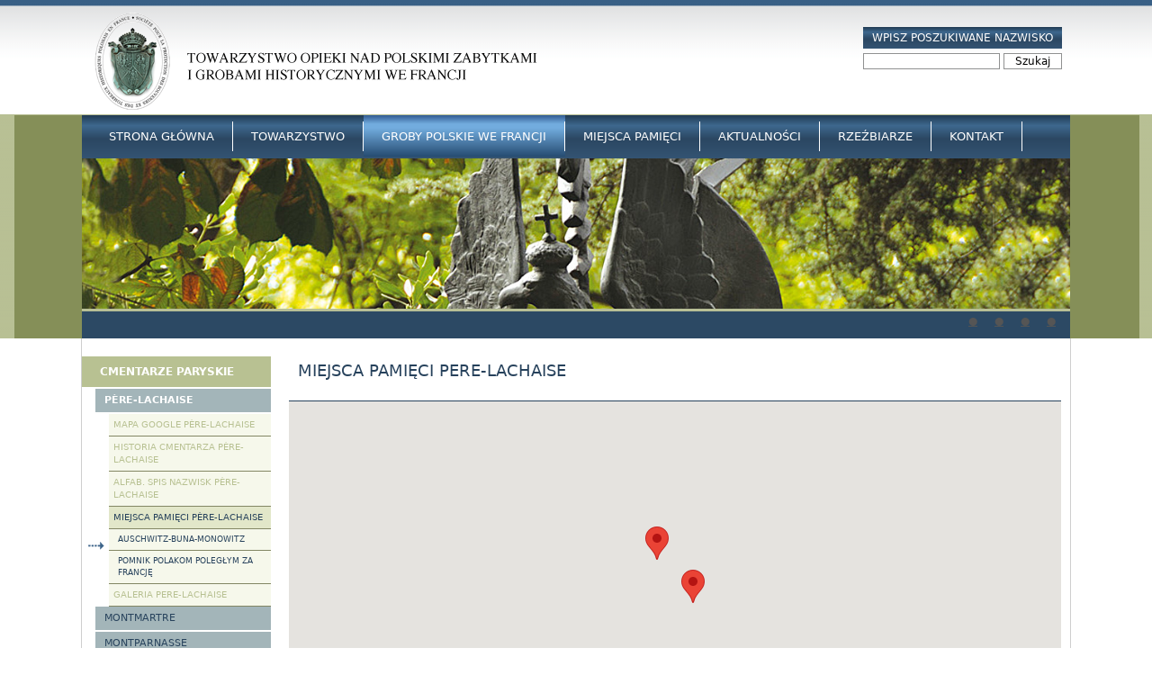

--- FILE ---
content_type: text/html; charset=utf-8
request_url: http://www.tombeauxpolonais.eu/places/Pere-Lachaise
body_size: 19738
content:
<!DOCTYPE html>
<!--[if IEMobile 7]><html class="iem7"  lang="pl" dir="ltr"><![endif]-->
<!--[if lte IE 6]><html class="lt-ie9 lt-ie8 lt-ie7"  lang="pl" dir="ltr"><![endif]-->
<!--[if (IE 7)&(!IEMobile)]><html class="lt-ie9 lt-ie8"  lang="pl" dir="ltr"><![endif]-->
<!--[if IE 8]><html class="lt-ie9"  lang="pl" dir="ltr"><![endif]-->
<!--[if (gte IE 9)|(gt IEMobile 7)]><!--><html  lang="pl" dir="ltr" prefix="content: http://purl.org/rss/1.0/modules/content/ dc: http://purl.org/dc/terms/ foaf: http://xmlns.com/foaf/0.1/ og: http://ogp.me/ns# rdfs: http://www.w3.org/2000/01/rdf-schema# sioc: http://rdfs.org/sioc/ns# sioct: http://rdfs.org/sioc/types# skos: http://www.w3.org/2004/02/skos/core# xsd: http://www.w3.org/2001/XMLSchema#"><!--<![endif]-->

<head>
  <meta charset="utf-8" />
<meta name="description" content="Francuską ziemię polska obecność naznacza od stuleci. Ta gościnna ziemia przyjęła w siebie groby królewskie i książęce, mogiły oficerów i prostych żołnierzy polskich powstań oraz  światowych wojen. W tej ziemi spoczywają również prochy artystów i inżynierów, lekarzy i poetów, nauczycieli i uczonych, którzy pracowali i umierali ku chwale Francji i dla wolności Polski." />
<meta name="keywords" content="groby polskie, groby polskie we Francji, polish tombs, polish cemetery, tombeaux polonais, cimetieres polonais en France, groby Wielkiej Emigracji" />
<meta name="generator" content="Drupal 7 (http://drupal.org)" />
<link rel="canonical" href="http://www.tombeauxpolonais.eu/places/Pere-Lachaise" />
<link rel="shortlink" href="http://www.tombeauxpolonais.eu/places/Pere-Lachaise" />
  <title>Miejsca pamięci Pere-Lachaise | Polskie groby historyczne we Francji</title>

      <meta name="MobileOptimized" content="width">
    <meta name="HandheldFriendly" content="true">
    <meta name="viewport" content="width=device-width">
    <meta http-equiv="cleartype" content="on">

  <style>
@import url("http://www.tombeauxpolonais.eu/modules/system/system.base.css?qsl7vm");
</style>
<style>
@import url("http://www.tombeauxpolonais.eu/sites/all/modules/views_slideshow/views_slideshow.css?qsl7vm");
</style>
<style>
@import url("http://www.tombeauxpolonais.eu/sites/all/modules/back_to_top/css/back_to_top.css?qsl7vm");
@import url("http://www.tombeauxpolonais.eu/sites/default/modules/date/date_api/date.css?qsl7vm");
@import url("http://www.tombeauxpolonais.eu/sites/default/modules/date/date_popup/themes/datepicker.1.7.css?qsl7vm");
@import url("http://www.tombeauxpolonais.eu/modules/field/theme/field.css?qsl7vm");
@import url("http://www.tombeauxpolonais.eu/modules/node/node.css?qsl7vm");
@import url("http://www.tombeauxpolonais.eu/modules/search/search.css?qsl7vm");
@import url("http://www.tombeauxpolonais.eu/modules/user/user.css?qsl7vm");
@import url("http://www.tombeauxpolonais.eu/sites/all/modules/views/css/views.css?qsl7vm");
</style>
<style>
@import url("http://www.tombeauxpolonais.eu/sites/all/modules/ctools/css/ctools.css?qsl7vm");
@import url("http://www.tombeauxpolonais.eu/sites/all/modules/lightbox2/css/lightbox.css?qsl7vm");
@import url("http://www.tombeauxpolonais.eu/sites/all/modules/nice_menus/nice_menus.css?qsl7vm");
@import url("http://www.tombeauxpolonais.eu/sites/all/modules/nice_menus/nice_menus_default.css?qsl7vm");
@import url("http://www.tombeauxpolonais.eu/sites/default/modules/gmap/gmap.css?qsl7vm");
@import url("http://www.tombeauxpolonais.eu/sites/all/modules/views_slideshow/contrib/views_slideshow_cycle/views_slideshow_cycle.css?qsl7vm");
</style>
<style>
@import url("http://www.tombeauxpolonais.eu/sites/default/themes/groby/css/styles.css?qsl7vm");
</style>
  <script src="http://www.tombeauxpolonais.eu/misc/jquery.js?v=1.4.4"></script>
<script src="http://www.tombeauxpolonais.eu/misc/jquery-extend-3.4.0.js?v=1.4.4"></script>
<script src="http://www.tombeauxpolonais.eu/misc/jquery-html-prefilter-3.5.0-backport.js?v=1.4.4"></script>
<script src="http://www.tombeauxpolonais.eu/misc/jquery.once.js?v=1.2"></script>
<script src="http://www.tombeauxpolonais.eu/misc/drupal.js?qsl7vm"></script>
<script src="http://www.tombeauxpolonais.eu/misc/ui/jquery.effects.core.min.js?v=1.8.7"></script>
<script src="http://www.tombeauxpolonais.eu/sites/all/modules/views_slideshow/js/views_slideshow.js?v=1.0"></script>
<script src="http://www.tombeauxpolonais.eu/sites/all/modules/back_to_top/js/back_to_top.js?qsl7vm"></script>
<script src="http://www.tombeauxpolonais.eu/sites/all/modules/admin_menu/admin_devel/admin_devel.js?qsl7vm"></script>
<script src="http://www.tombeauxpolonais.eu/sites/default/files/languages/pl_ZgAx0aQvt1qPSWv5emqnFHUg9TwzMR4aytGw2Sq7FeU.js?qsl7vm"></script>
<script src="http://www.tombeauxpolonais.eu/sites/all/modules/lightbox2/js/lightbox.js?1769619156"></script>
<script src="http://www.tombeauxpolonais.eu/sites/all/modules/nice_menus/superfish/js/superfish.js?qsl7vm"></script>
<script src="http://www.tombeauxpolonais.eu/sites/all/modules/nice_menus/superfish/js/jquery.bgiframe.min.js?qsl7vm"></script>
<script src="http://www.tombeauxpolonais.eu/sites/all/modules/nice_menus/superfish/js/jquery.hoverIntent.minified.js?qsl7vm"></script>
<script src="http://www.tombeauxpolonais.eu/sites/all/modules/nice_menus/nice_menus.js?qsl7vm"></script>
<script src="http://www.tombeauxpolonais.eu/sites/all/libraries/jquery.cycle/jquery.cycle.all.js?qsl7vm"></script>
<script src="http://www.tombeauxpolonais.eu/sites/all/modules/views_slideshow/contrib/views_slideshow_cycle/js/views_slideshow_cycle.js?qsl7vm"></script>
<script src="http://www.tombeauxpolonais.eu/sites/default/modules/gmap/js/gmap.js?qsl7vm"></script>
<script src="http://maps.googleapis.com/maps/api/js?v=3&amp;language=pl&amp;sensor=false&amp;libraries=geometry&amp;key=AIzaSyAyHTCQx9kiSB_8ArWmYmMBcfYsBUP4rfs"></script>
<script src="http://www.tombeauxpolonais.eu/sites/default/modules/gmap/js/icon.js?qsl7vm"></script>
<script src="http://www.tombeauxpolonais.eu/sites/default/modules/gmap/js/marker.js?qsl7vm"></script>
<script src="http://www.tombeauxpolonais.eu/sites/default/modules/gmap/js/highlight.js?qsl7vm"></script>
<script src="http://www.tombeauxpolonais.eu/sites/default/modules/gmap/js/poly.js?qsl7vm"></script>
<script src="/sites/default/files/js/gmap_markers.js"></script>
<script src="http://www.tombeauxpolonais.eu/sites/default/modules/gmap/js/markerloader_static.js?qsl7vm"></script>
<script src="http://www.tombeauxpolonais.eu/sites/default/modules/gmap/thirdparty/Clusterer2.js?qsl7vm"></script>
<script src="http://www.tombeauxpolonais.eu/sites/default/modules/gmap/js/clusterer_marker.js?qsl7vm"></script>
<script src="http://www.tombeauxpolonais.eu/sites/default/themes/groby/js/script.js?qsl7vm"></script>
<script>jQuery.extend(Drupal.settings, {"basePath":"\/","pathPrefix":"","ajaxPageState":{"theme":"groby","theme_token":"JjbsaWOCFJWLVXDGvu9OqSMk9GbGqZtsgeFe3E3T5bg","js":{"misc\/jquery.js":1,"misc\/jquery-extend-3.4.0.js":1,"misc\/jquery-html-prefilter-3.5.0-backport.js":1,"misc\/jquery.once.js":1,"misc\/drupal.js":1,"misc\/ui\/jquery.effects.core.min.js":1,"sites\/all\/modules\/views_slideshow\/js\/views_slideshow.js":1,"sites\/all\/modules\/back_to_top\/js\/back_to_top.js":1,"sites\/all\/modules\/admin_menu\/admin_devel\/admin_devel.js":1,"public:\/\/languages\/pl_ZgAx0aQvt1qPSWv5emqnFHUg9TwzMR4aytGw2Sq7FeU.js":1,"sites\/all\/modules\/lightbox2\/js\/lightbox.js":1,"sites\/all\/modules\/nice_menus\/superfish\/js\/superfish.js":1,"sites\/all\/modules\/nice_menus\/superfish\/js\/jquery.bgiframe.min.js":1,"sites\/all\/modules\/nice_menus\/superfish\/js\/jquery.hoverIntent.minified.js":1,"sites\/all\/modules\/nice_menus\/nice_menus.js":1,"sites\/all\/libraries\/jquery.cycle\/jquery.cycle.all.js":1,"sites\/all\/modules\/views_slideshow\/contrib\/views_slideshow_cycle\/js\/views_slideshow_cycle.js":1,"sites\/default\/modules\/gmap\/js\/gmap.js":1,"http:\/\/maps.googleapis.com\/maps\/api\/js?v=3\u0026language=pl\u0026sensor=false\u0026libraries=geometry\u0026key=AIzaSyAyHTCQx9kiSB_8ArWmYmMBcfYsBUP4rfs":1,"sites\/default\/modules\/gmap\/js\/icon.js":1,"sites\/default\/modules\/gmap\/js\/marker.js":1,"sites\/default\/modules\/gmap\/js\/highlight.js":1,"sites\/default\/modules\/gmap\/js\/poly.js":1,"\/sites\/default\/files\/js\/gmap_markers.js":1,"sites\/default\/modules\/gmap\/js\/markerloader_static.js":1,"sites\/default\/modules\/gmap\/thirdparty\/Clusterer2.js":1,"sites\/default\/modules\/gmap\/js\/clusterer_marker.js":1,"sites\/default\/themes\/groby\/js\/script.js":1},"css":{"modules\/system\/system.base.css":1,"modules\/system\/system.menus.css":1,"modules\/system\/system.messages.css":1,"modules\/system\/system.theme.css":1,"sites\/all\/modules\/views_slideshow\/views_slideshow.css":1,"sites\/all\/modules\/back_to_top\/css\/back_to_top.css":1,"sites\/default\/modules\/date\/date_api\/date.css":1,"sites\/default\/modules\/date\/date_popup\/themes\/datepicker.1.7.css":1,"modules\/field\/theme\/field.css":1,"modules\/node\/node.css":1,"modules\/search\/search.css":1,"modules\/user\/user.css":1,"sites\/all\/modules\/views\/css\/views.css":1,"sites\/all\/modules\/ctools\/css\/ctools.css":1,"sites\/all\/modules\/lightbox2\/css\/lightbox.css":1,"sites\/all\/modules\/nice_menus\/nice_menus.css":1,"sites\/all\/modules\/nice_menus\/nice_menus_default.css":1,"sites\/default\/modules\/gmap\/gmap.css":1,"sites\/all\/modules\/views_slideshow\/contrib\/views_slideshow_cycle\/views_slideshow_cycle.css":1,"sites\/default\/themes\/groby\/system.menus.css":1,"sites\/default\/themes\/groby\/system.messages.css":1,"sites\/default\/themes\/groby\/system.theme.css":1,"sites\/default\/themes\/groby\/css\/styles.css":1}},"back_to_top":{"back_to_top_button_trigger":100,"back_to_top_prevent_on_mobile":true,"back_to_top_prevent_in_admin":true,"back_to_top_button_type":"image"},"lightbox2":{"rtl":"0","file_path":"\/(\\w\\w\/)public:\/","default_image":"\/sites\/all\/modules\/lightbox2\/images\/brokenimage.jpg","border_size":10,"font_color":"000","box_color":"fff","top_position":"","overlay_opacity":"0.8","overlay_color":"000","disable_close_click":true,"resize_sequence":0,"resize_speed":400,"fade_in_speed":400,"slide_down_speed":600,"use_alt_layout":false,"disable_resize":false,"disable_zoom":false,"force_show_nav":false,"show_caption":true,"loop_items":false,"node_link_text":"View Image Details","node_link_target":false,"image_count":"Image !current of !total","video_count":"Video !current of !total","page_count":"Page !current of !total","lite_press_x_close":"press \u003Ca href=\u0022#\u0022 onclick=\u0022hideLightbox(); return FALSE;\u0022\u003E\u003Ckbd\u003Ex\u003C\/kbd\u003E\u003C\/a\u003E to close","download_link_text":"","enable_login":false,"enable_contact":false,"keys_close":"c x 27","keys_previous":"p 37","keys_next":"n 39","keys_zoom":"z","keys_play_pause":"32","display_image_size":"original","image_node_sizes":"()","trigger_lightbox_classes":"","trigger_lightbox_group_classes":"","trigger_slideshow_classes":"","trigger_lightframe_classes":"","trigger_lightframe_group_classes":"","custom_class_handler":0,"custom_trigger_classes":"","disable_for_gallery_lists":true,"disable_for_acidfree_gallery_lists":true,"enable_acidfree_videos":true,"slideshow_interval":5000,"slideshow_automatic_start":true,"slideshow_automatic_exit":true,"show_play_pause":true,"pause_on_next_click":false,"pause_on_previous_click":true,"loop_slides":false,"iframe_width":600,"iframe_height":400,"iframe_border":1,"enable_video":false},"nice_menus_options":{"delay":800,"speed":1},"gmap":{"usermap":{"width":"100%","height":"400px","zoom":14,"maxzoom":"14","controltype":"Small","pancontrol":1,"streetviewcontrol":0,"align":"None","maptype":"Map","mtc":"standard","baselayers":{"Map":1,"Satellite":1,"Hybrid":1},"styles":{"line_default":["0000ff","5","45","",""],"poly_default":["000000","3","25","ff0000","45"],"highlight_color":"ff0000"},"line_colors":["#00cc00","#ff0000","#0000ff"],"behavior":{"locpick":false,"nodrag":0,"nokeyboard":0,"nomousezoom":0,"nocontzoom":0,"autozoom":true,"dynmarkers":0,"overview":0,"collapsehack":0,"scale":0,"extramarkerevents":false,"clickableshapes":false,"highlight":0},"markermode":"0","id":"usermap","markers":[{"latitude":48.863077,"longitude":2.396591,"markername":"","offset":0,"text":"\u003Cdiv class=\u0022gmap-popup\u0022\u003E\u003Ca href=\u0022\/content\/pomnik-polakom-poleg%C5%82ym-za-francj%C4%99\u0022\u003EPomnik Polakom poleg\u0142ym za Francj\u0119\u003C\/a\u003E\u003C\/div\u003E","autoclick":0,"opts":{"title":"","highlight":0,"highlightcolor":"#FF0000","animation":"0"}},{"latitude":48.860371,"longitude":2.399966,"markername":"","offset":1,"text":"\u003Cdiv class=\u0022gmap-popup\u0022\u003E\u003Ca href=\u0022\/content\/auschwitz-buna-monowitz\u0022\u003EAuschwitz-Buna-Monowitz\u003C\/a\u003E\u003C\/div\u003E","autoclick":0,"opts":{"title":"","highlight":0,"highlightcolor":"#FF0000","animation":"0"}}],"latitude":"48.87042728756175","longitude":"2.364109755217214"}},"gmap_markermanager":{"filename":"Clusterer2.js","marker":"cluster","max_nocluster":"2","cluster_min":"2","max_lines":"10","popup_mode":"orig"},"viewsSlideshow":{"slideshow-block_1":{"methods":{"goToSlide":["viewsSlideshowPager","viewsSlideshowSlideCounter","viewsSlideshowCycle"],"nextSlide":["viewsSlideshowPager","viewsSlideshowSlideCounter","viewsSlideshowCycle"],"pause":["viewsSlideshowControls","viewsSlideshowCycle"],"play":["viewsSlideshowControls","viewsSlideshowCycle"],"previousSlide":["viewsSlideshowPager","viewsSlideshowSlideCounter","viewsSlideshowCycle"],"transitionBegin":["viewsSlideshowPager","viewsSlideshowSlideCounter"],"transitionEnd":[]},"paused":0}},"viewsSlideshowPager":{"slideshow-block_1":{"bottom":{"type":"viewsSlideshowPagerFields","master_pager":"0"}}},"viewsSlideshowPagerFields":{"slideshow-block_1":{"bottom":{"activatePauseOnHover":0}}},"viewsSlideshowCycle":{"#views_slideshow_cycle_main_slideshow-block_1":{"num_divs":4,"id_prefix":"#views_slideshow_cycle_main_","div_prefix":"#views_slideshow_cycle_div_","vss_id":"slideshow-block_1","effect":"fade","transition_advanced":0,"timeout":5000,"speed":700,"delay":0,"sync":1,"random":0,"pause":1,"pause_on_click":0,"play_on_hover":0,"action_advanced":0,"start_paused":0,"remember_slide":0,"remember_slide_days":1,"pause_in_middle":0,"pause_when_hidden":0,"pause_when_hidden_type":"full","amount_allowed_visible":"","nowrap":0,"pause_after_slideshow":0,"fixed_height":1,"items_per_slide":1,"wait_for_image_load":1,"wait_for_image_load_timeout":3000,"cleartype":0,"cleartypenobg":0,"advanced_options":"{}"}},"urlIsAjaxTrusted":{"\/places\/Pere-Lachaise":true}});</script>
      <!--[if lt IE 9]>
    <script src="/sites/all/themes/zen/js/html5-respond.js"></script>
    <![endif]-->
  </head>
<body class="html not-front not-logged-in one-sidebar sidebar-first page-places page-places-pere-lachaise section-places page-views" >
      <p id="skip-link">
      <a href="#main-menu" class="element-invisible element-focusable">Jump to navigation</a>
    </p>
      
<div id="page">

  <header class="header" id="header" role="banner">

          <a href="/" title="Strona główna" rel="home" class="header__logo" id="logo"><img src="http://www.tombeauxpolonais.eu/sites/default/files/logo.png" alt="Strona główna" class="header__logo-image" /></a>
    
    
    
      <div class="header__region region region-header">
    <div id="block-search-form" class="block block-search first last odd" role="search">

        <h2 class="block__title block-title">Wpisz poszukiwane nazwisko</h2>
    
  <form action="/places/Pere-Lachaise" method="post" id="search-block-form" accept-charset="UTF-8"><div><div class="container-inline">
    <div class="form-item form-type-textfield form-item-search-block-form">
  <label class="element-invisible" for="edit-search-block-form--2">Szukaj </label>
 <input title="Wprowadź słowa, które mają zostać wyszukane." type="text" id="edit-search-block-form--2" name="search_block_form" value="" size="15" maxlength="128" class="form-text" />
</div>
<div class="form-actions form-wrapper" id="edit-actions"><input type="submit" id="edit-submit" name="op" value="Szukaj" class="form-submit" /></div><input type="hidden" name="form_build_id" value="form-7_lXMlF3becbbNNBiql0BJ7jYsPA0ooX-mbBwZWM5U8" />
<input type="hidden" name="form_id" value="search_block_form" />
</div>
</div></form>
</div>
  </div>

  </header>

  <div id="main">

  	<div class="bg-green-box"></div>
  
    <div id="content" class="column" role="main">
                  <a id="main-content"></a>
                    <h1 class="page__title title" id="page-title">Miejsca pamięci Pere-Lachaise</h1>
                                          


<div class="view view-places-map view-id-places_map view-display-id-page view-dom-id-efd9ac0de36f3cd72598a631719e000a">
        
  
  
      <div class="view-content">
      <div style="width: 100%; height: 400px;" id="gmap-usermap-gmap0" class="gmap-control gmap-gmap gmap gmap-map gmap-usermap-gmap"><noscript>Javascript is required to view this map.</noscript></div>    </div>
  
  
  
  
  
  
</div>          </div>

    <div id="navigation">

      
        <div class="region region-navigation">
    <div id="block-nice-menus-1" class="block block-nice-menus first odd">

      
  <ul class="nice-menu nice-menu-down" id="nice-menu-1"><li class="menu__item menu-240 menu-path-front  first   odd  "><a href="/" class="menu__link">Strona główna</a></li>
<li class="menu__item menu-404 menuparent  menu-path-node-1   even  "><a href="/content/towarzystwo" class="menu__link">Towarzystwo</a><ul><li class="menu__item menu-405 menu-path-node-2  first   odd  "><a href="/content/kim-jeste%C5%9Bmy" class="menu__link">Kim jesteśmy</a></li>
<li class="menu__item menu-406 menu-path-node-3   even  "><a href="/content/historia" class="menu__link">Historia Towarzystwa</a></li>
<li class="menu__item menu-408 menu-path-node-5   odd  "><a href="/content/polskie-groby-historyczne-we-francji-odnowione-w-latach-2001-2024" class="menu__link">Renowacje</a></li>
<li class="menu__item menu-407 menu-path-node-4   even  "><a href="/content/statut-towarzystwa" class="menu__link">Statut Towarzystwa</a></li>
<li class="menu__item menu-409 menu-path-node-6   odd  "><a href="/content/zg%C5%82oszenie" class="menu__link">Jak zostać członkiem Towarzystwa</a></li>
<li class="menu__item menu-708 menu-path-node-2205   even  "><a href="/content/jak-wspiera%C4%87-towarzystwo" class="menu__link">Jak wspierać Towarzystwo</a></li>
<li class="menu__item menu-840 menu-path-node-2762   odd  "><a href="/content/archiwum" class="menu__link">Archiwum</a></li>
<li class="menu__item menu-877 menu-path-node-3783   even   last "><a href="/content/autorzy-fotografii" class="menu__link">Autorzy fotografii</a></li>
</ul></li>
<li class="menu__item menu-470 menuparent  menu-path-node-7 active-trail   odd  "><a href="/content/pocz%C4%85tki-wielkich-cmentarzy-paryskich" title="" class="menu__link">Groby Polskie we Francji</a><ul><li class="menu__item menu-410 menuparent  menu-path-node-7 active-trail  first   odd  "><a href="/content/pocz%C4%85tki-wielkich-cmentarzy-paryskich" class="menu__link">Cmentarze paryskie</a><ul><li class="menu__item menu-411 menuparent  menu-path-node-8 active-trail  first   odd  "><a href="/content/p%C3%A8re-lachaise" class="menu__link">Père-Lachaise</a><ul><li class="menu__item menu-413 menu-path-map-Pere-Lachaise  first   odd  "><a href="/map/Pere-Lachaise" title="" class="menu__link">Mapa google Père-Lachaise</a></li>
<li class="menu__item menu-415 menu-path-node-13   even  "><a href="/content/historia-cmentarza" title="" class="menu__link">Historia cmentarza Père-Lachaise</a></li>
<li class="menu__item menu-451 menu-path-alphabetical-Pere-Lachaise   odd  "><a href="/alphabetical/Pere-Lachaise" title="" class="menu__link">Alfab. spis nazwisk Père-Lachaise</a></li>
<li class="menu__item menu-453 menuparent  menu-path-places-Pere-Lachaise active-trail   even  "><a href="/places/Pere-Lachaise" title="" class="menu__link active">Miejsca pamięci Père-Lachaise</a><ul><li class="menu__item menu-705 menu-path-node-22  first   odd  "><a href="/content/auschwitz-buna-monowitz" class="menu__link">Auschwitz-Buna-Monowitz</a></li>
<li class="menu__item menu-706 menu-path-node-27   even   last "><a href="/content/pomnik-polakom-poleg%C5%82ym-za-francj%C4%99" class="menu__link">Pomnik Polakom poległym za Francję</a></li>
</ul></li>
<li class="menu__item menu-556 menu-path-node-106   odd   last "><a href="/content/galeria-pere-lachaise" class="menu__link">Galeria Pere-Lachaise</a></li>
</ul></li>
<li class="menu__item menu-412 menuparent  menu-path-node-9   even  "><a href="/content/montmartre" class="menu__link">Montmartre</a><ul><li class="menu__item menu-531 menu-path-map-Montmartre  first   odd  "><a href="/map/Montmartre" title="" class="menu__link">Mapa google Montmartre</a></li>
<li class="menu__item menu-486 menu-path-node-53   even  "><a href="/content/historia-montmartre" class="menu__link">Historia Montmartre</a></li>
<li class="menu__item menu-558 menu-path-alphabetical-Montmartre   odd   last "><a href="/alphabetical/Montmartre" title="" class="menu__link">Alfabetyczny spis nazwisk Montmartre</a></li>
</ul></li>
<li class="menu__item menu-465 menuparent  menu-path-node-33   odd  "><a href="/content/montparnasse" class="menu__link">Montparnasse</a><ul><li class="menu__item menu-532 menu-path-map-Montparnasse  first   odd  "><a href="/map/Montparnasse" title="" class="menu__link">Mapa google Montparnasse</a></li>
<li class="menu__item menu-557 menu-path-node-107   even  "><a href="/content/historia-cmentarza-montparnasse" class="menu__link">Historia cmentarza Montparnasse</a></li>
<li class="menu__item menu-559 menu-path-alphabetical-Montparnasse   odd   last "><a href="/alphabetical/Montparnasse" title="" class="menu__link">Alfabetyczny spis nazwisk Montparnasse</a></li>
</ul></li>
<li class="menu__item menu-475 menuparent  menu-path-node-42   even  "><a href="/content/auteuil" class="menu__link">Auteuil</a><ul><li class="menu__item menu-533 menu-path-map-Auteuil  first   odd  "><a href="/map/Auteuil" title="" class="menu__link">Mapa google Auteuil</a></li>
<li class="menu__item menu-560 menu-path-alphabetical-Auteuil   even   last "><a href="/alphabetical/Auteuil" title="" class="menu__link">Alfabetyczny spis nazwisk Auteuil</a></li>
</ul></li>
<li class="menu__item menu-488 menuparent  menu-path-node-55   odd  "><a href="/content/batignolles" class="menu__link">Batignolles</a><ul><li class="menu__item menu-534 menu-path-map-Batignolles  first   odd  "><a href="/map/Batignolles" title="" class="menu__link">Mapa google Batignolles</a></li>
<li class="menu__item menu-555 menu-path-node-105   even  "><a href="/content/historia-batignolles" class="menu__link">Historia Batignolles</a></li>
<li class="menu__item menu-561 menu-path-alphabetical-Batignolles   odd   last "><a href="/alphabetical/Batignolles" title="" class="menu__link">Alfabetyczny spis nazwisk Batignolles</a></li>
</ul></li>
<li class="menu__item menu-477 menuparent  menu-path-node-44   even  "><a href="/content/belleville" class="menu__link">Belleville</a><ul><li class="menu__item menu-535 menu-path-map-Belleville  first   odd  "><a href="/map/Belleville" title="" class="menu__link">Mapa google Belleville</a></li>
<li class="menu__item menu-562 menu-path-alphabetical-Belleville   even   last "><a href="/alphabetical/Belleville" title="" class="menu__link">Alfabetyczny spis nazwisk Belleville</a></li>
</ul></li>
<li class="menu__item menu-479 menuparent  menu-path-node-46   odd  "><a href="/content/bercy" class="menu__link">Bercy</a><ul><li class="menu__item menu-536 menu-path-map-Bercy  first   odd  "><a href="/map/Bercy" title="" class="menu__link">Mapa google Bercy</a></li>
<li class="menu__item menu-563 menu-path-alphabetical-Bercy   even   last "><a href="/alphabetical/Bercy" title="" class="menu__link">Alfabetyczny spis nazwisk Bercy</a></li>
</ul></li>
<li class="menu__item menu-489 menu-path-node-56   even  "><a href="/content/calvaire" class="menu__link">Calvaire</a></li>
<li class="menu__item menu-490 menuparent  menu-path-node-57   odd  "><a href="/content/charonne" class="menu__link">Charonne</a><ul><li class="menu__item menu-538 menu-path-map-Charonne  first   odd  "><a href="/map/Charonne" title="" class="menu__link">Mapa google Charonne</a></li>
<li class="menu__item menu-564 menu-path-alphabetical-Charonne   even   last "><a href="/alphabetical/Charonne" title="" class="menu__link">Alfabetyczny spis nazwisk Charonne</a></li>
</ul></li>
<li class="menu__item menu-491 menuparent  menu-path-node-58   even  "><a href="/content/grenelle" class="menu__link">Grenelle</a><ul><li class="menu__item menu-539 menu-path-map-Grenelle  first   odd   last "><a href="/map/Grenelle" title="" class="menu__link">Mapa google Grenelle</a></li>
</ul></li>
<li class="menu__item menu-481 menuparent  menu-path-node-48   odd  "><a href="/content/la-villette" class="menu__link">La Villette</a><ul><li class="menu__item menu-540 menu-path-map-La-Villette  first   odd  "><a href="/map/La-Villette" title="" class="menu__link">Mapa google La Villette</a></li>
<li class="menu__item menu-569 menu-path-alphabetical-La-Villette   even   last "><a href="/alphabetical/La-Villette" title="" class="menu__link">Alfabetyczny spis nazwisk La Villette</a></li>
</ul></li>
<li class="menu__item menu-473 menuparent  menu-path-node-40   even  "><a href="/content/passy" class="menu__link">Passy</a><ul><li class="menu__item menu-541 menu-path-map-Passy  first   odd  "><a href="/map/Passy" title="" class="menu__link">Mapa google Passy</a></li>
<li class="menu__item menu-565 menu-path-alphabetical-Passy   even   last "><a href="/alphabetical/Passy" title="" class="menu__link">Alfabetyczny spis nazwisk Passy</a></li>
</ul></li>
<li class="menu__item menu-483 menuparent  menu-path-node-50   odd  "><a href="/content/st-mande-sud" title="" class="menu__link">Saint-Mande Sud</a><ul><li class="menu__item menu-542 menu-path-map-Saint-Mande-Sud  first   odd  "><a href="/map/Saint-Mande-Sud" title="" class="menu__link">Mapa google Saint-Mande Sud</a></li>
<li class="menu__item menu-566 menu-path-alphabetical-Saint-Mande-Sud   even   last "><a href="/alphabetical/Saint-Mande-Sud" title="" class="menu__link">Alfabetyczny spis nazwisk Saint-Mande Sud</a></li>
</ul></li>
<li class="menu__item menu-492 menuparent  menu-path-node-59   even  "><a href="/content/saint-vincent" class="menu__link">Saint-Vincent</a><ul><li class="menu__item menu-543 menu-path-map-Saint-Vincent  first   odd  "><a href="/map/Saint-Vincent" title="" class="menu__link">Mapa google Saint-Vincent</a></li>
<li class="menu__item menu-567 menu-path-alphabetical-Saint-Vincent   even   last "><a href="/alphabetical/Saint-Vincent" title="" class="menu__link">Alfabetyczny spis nazwisk Saint-Vincent</a></li>
</ul></li>
<li class="menu__item menu-493 menuparent  menu-path-node-60   odd  "><a href="/content/vaugirard" class="menu__link">Vaugirard</a><ul><li class="menu__item menu-544 menu-path-map-Vaugirard  first   odd  "><a href="/map/Vaugirard" title="" class="menu__link">Mapa google Vaugirard</a></li>
<li class="menu__item menu-568 menu-path-alphabetical-Vaugirard   even   last "><a href="/alphabetical/Vaugirard" title="" class="menu__link">Alfabetyczny spis nazwisk Vaugirard</a></li>
</ul></li>
<li class="menu__item menu-454 menu-path-node-23   even   last "><a href="/content/publikacje-o-cmentarzach" class="menu__link">Publikacje</a></li>
</ul></li>
<li class="menu__item menu-520 menuparent  menu-path-node-87   even  "><a href="/content/pocz%C4%85tki-wielkich-cmentarzy-paryskich-0" class="menu__link">Cmentarze paryskie poza miastem</a><ul><li class="menu__item menu-523 menuparent  menu-path-node-90  first   odd  "><a href="/content/bagneux" class="menu__link">Bagneux</a><ul><li class="menu__item menu-545 menu-path-map-Bagneux  first   odd  "><a href="/map/Bagneux" title="" class="menu__link">Mapa google Bagneux</a></li>
<li class="menu__item menu-609 menu-path-alphabetical-Bagneux   even   last "><a href="/alphabetical/Bagneux" title="" class="menu__link">Alfabetyczny spis nazwisk Bagneux</a></li>
</ul></li>
<li class="menu__item menu-522 menuparent  menu-path-node-89   even  "><a href="/content/ivry" class="menu__link">Ivry</a><ul><li class="menu__item menu-546 menu-path-map-Ivry  first   odd  "><a href="/map/Ivry" title="" class="menu__link">Mapa google Ivry</a></li>
<li class="menu__item menu-610 menu-path-alphabetical-Ivry   even   last "><a href="/alphabetical/Ivry" title="" class="menu__link">Alfabetyczny spis nazwisk Ivry</a></li>
</ul></li>
<li class="menu__item menu-521 menuparent  menu-path-node-88   odd  "><a href="/content/la-chapelle" class="menu__link">La Chapelle</a><ul><li class="menu__item menu-547 menu-path-map-La Chapelle  first   odd   last "><a href="/map/La%20Chapelle" title="" class="menu__link">Mapa google La Chapelle</a></li>
</ul></li>
<li class="menu__item menu-525 menuparent  menu-path-node-92   even  "><a href="/content/pantin" class="menu__link">Pantin</a><ul><li class="menu__item menu-548 menu-path-map-Pantin  first   odd  "><a href="/map/Pantin" title="" class="menu__link">Mapa google Pantin</a></li>
<li class="menu__item menu-611 menu-path-alphabetical-Pantin   even   last "><a href="/alphabetical/Pantin" title="" class="menu__link">Alfabetyczny spis nazwisk Pantin</a></li>
</ul></li>
<li class="menu__item menu-524 menuparent  menu-path-node-91   odd  "><a href="/content/saint-ouen" class="menu__link">Saint-Ouen</a><ul><li class="menu__item menu-549 menu-path-map-Saint-Ouen  first   odd  "><a href="/map/Saint-Ouen" title="" class="menu__link">Mapa google Saint-Ouen</a></li>
<li class="menu__item menu-612 menu-path-alphabetical-Saint-Ouen   even   last "><a href="/alphabetical/Saint-Ouen" title="" class="menu__link">Alfabetyczny spis nazwisk Saint-Ouen</a></li>
</ul></li>
<li class="menu__item menu-526 menuparent  menu-path-node-93   even   last "><a href="/content/thiais" class="menu__link">Thiais</a><ul><li class="menu__item menu-550 menu-path-map-Thiais  first   odd  "><a href="/map/Thiais" title="" class="menu__link">Mapa google Thiais</a></li>
<li class="menu__item menu-732 menu-path-alphabetical-Thiais   even   last "><a href="/alphabetical/Thiais" title="" class="menu__link">Alfabetyczny spis nazwisk Thiais</a></li>
</ul></li>
</ul></li>
<li class="menu__item menu-487 menuparent  menu-path-node-54   odd   last "><a href="/content/groby-pielgrzymstwa-polistopadowego-poza-pary%C5%BCem" class="menu__link">Cmentarze poza Paryżem</a><ul><li class="menu__item menu-467 menuparent  menu-path-node-35  first   odd  "><a href="/content/montmorency-cmentarz-champeaux-dep-95" class="menu__link">Montmorency - Champeaux (Dep. 95)</a><ul><li class="menu__item menu-551 menu-path-map-Montmorency  first   odd  "><a href="/map/Montmorency" title="" class="menu__link">Mapa google Montmorency</a></li>
<li class="menu__item menu-485 menu-path-node-52   even  "><a href="/content/historia-cmentarza-champeaux" class="menu__link">Historia cmentarza Champeaux</a></li>
<li class="menu__item menu-586 menu-path-alphabetical-Montmorency   odd  "><a href="/alphabetical/Montmorency" title="" class="menu__link">Alfabetyczny spis nazwisk Montmorency</a></li>
<li class="menu__item menu-770 menuparent  menu-path-places-Montmorency   even   last "><a href="/places/Montmorency" title="" class="menu__link">Tablice Champeaux</a><ul><li class="menu__item menu-771 menu-path-node-2652  first   odd  "><a href="/content/czes%C5%82aw-bitner" class="menu__link">Czesław Bitner</a></li>
<li class="menu__item menu-797 menu-path-node-2678   even  "><a href="/content/henryk-dunin-borkowski" class="menu__link">Henryk Dunin-Borkowski</a></li>
<li class="menu__item menu-798 menu-path-node-2679   odd  "><a href="/content/sabina-chowa%C5%84cowa" class="menu__link">Sabina Chowańcowa</a></li>
<li class="menu__item menu-786 menu-path-node-2667   even  "><a href="/content/j%C3%B3zef-dwernicki" class="menu__link">Józef Dwernicki</a></li>
<li class="menu__item menu-795 menu-path-node-2676   odd  "><a href="/content/henryk-goli%C5%84ski" class="menu__link">Henryk Goliński</a></li>
<li class="menu__item menu-789 menu-path-node-2670   even  "><a href="/content/rodzina-hermaszewskich" class="menu__link">Rodzina Hermaszewskich</a></li>
<li class="menu__item menu-796 menu-path-node-2677   odd  "><a href="/content/bohdan-jaklicz" class="menu__link">Bohdan Jaklicz</a></li>
<li class="menu__item menu-776 menu-path-node-2657   even  "><a href="/content/j%C3%B3zef-jakubowski" class="menu__link">Józef Jakubowski</a></li>
<li class="menu__item menu-791 menu-path-node-2672   odd  "><a href="/content/przemys%C5%82aw-jokiel" class="menu__link">Przemysław Jokiel</a></li>
<li class="menu__item menu-787 menu-path-node-2668   even  "><a href="/content/j%C4%99dru%C5%9B-kasprzyk" class="menu__link">Jędruś Kasprzyk</a></li>
<li class="menu__item menu-777 menu-path-node-2658   odd  "><a href="/content/witold-lew-kiedrowski" class="menu__link">Witold Lew-Kiedrowski</a></li>
<li class="menu__item menu-772 menu-path-node-2653   even  "><a href="/content/jan-boles%C5%82aw-korwin-krokowski" class="menu__link">Jan Bolesław Korwin-Krokowski</a></li>
<li class="menu__item menu-799 menu-path-node-2680   odd  "><a href="/content/henryk-lipkowski" class="menu__link">Henryk Lipkowski</a></li>
<li class="menu__item menu-794 menu-path-node-2675   even  "><a href="/content/jerzy-paczkowski" class="menu__link">Jerzy Paczkowski</a></li>
<li class="menu__item menu-773 menu-path-node-2654   odd  "><a href="/content/tadeusz-paczkowski" class="menu__link">Tadeusz Paczkowski</a></li>
<li class="menu__item menu-790 menu-path-node-2671   even  "><a href="/content/henryk-palmbach" class="menu__link">Henryk Palmbach</a></li>
<li class="menu__item menu-784 menu-path-node-2665   odd  "><a href="/content/maria-andrzej-poniatowski" class="menu__link">Maria Andrzej Poniatowski</a></li>
<li class="menu__item menu-785 menu-path-node-2666   even  "><a href="/content/henryka-julia-rochowicz" class="menu__link">Henryka Julia Rochowicz</a></li>
<li class="menu__item menu-792 menu-path-node-2673   odd  "><a href="/content/jan-ruff" class="menu__link">Jan Ruff</a></li>
<li class="menu__item menu-780 menu-path-node-2661   even  "><a href="/content/gen-w%C5%82adys%C5%82aw-sikorski" class="menu__link">Gen. Władysław Sikorski</a></li>
<li class="menu__item menu-788 menu-path-node-2669   odd  "><a href="/content/kazimierz-ludwik-so%C5%9Bnicki" class="menu__link">Kazimierz Ludwik Sośnicki</a></li>
<li class="menu__item menu-775 menu-path-node-2656   even  "><a href="/content/konstanty-szabelski" class="menu__link">Konstanty Szabelski</a></li>
<li class="menu__item menu-793 menu-path-node-2674   odd  "><a href="/content/poleg%C5%82ym-w-warszawie" class="menu__link">Poległym w Warszawie</a></li>
<li class="menu__item menu-774 menu-path-node-2655   even  "><a href="/content/lech-wr%C3%B3blewski" class="menu__link">Lech Wróblewski</a></li>
<li class="menu__item menu-782 menu-path-node-2663   odd  "><a href="/content/miasto-montmorency-narodowi-polskiemu" class="menu__link">Miasto Montmorency Narodowi Polskiemu</a></li>
<li class="menu__item menu-781 menu-path-node-2662   even  "><a href="/content/pami%C4%99ci-liceum-w-villard-de-lans" class="menu__link">Pamięci Liceum w Villard-de-Lans</a></li>
<li class="menu__item menu-810 menu-path-node-2691   odd  "><a href="/content/ofiarom-oboz%C3%B3w-koncentracyjnych" class="menu__link">Ofiarom obozów koncentracyjnych</a></li>
<li class="menu__item menu-805 menu-path-node-2686   even  "><a href="/content/polskim-marynarzom" class="menu__link">Polskim marynarzom</a></li>
<li class="menu__item menu-806 menu-path-node-2687   odd  "><a href="/content/polskim-lotnikom" class="menu__link">Polskim lotnikom</a></li>
<li class="menu__item menu-803 menu-path-node-2684   even  "><a href="/content/poleg%C5%82ym-kolegom-sieci-f2" class="menu__link">Poległym Kolegom Sieci F2</a></li>
<li class="menu__item menu-807 menu-path-node-2688   odd  "><a href="/content/strzelcom-karpackim" class="menu__link">Strzelcom Karpackim</a></li>
<li class="menu__item menu-808 menu-path-node-2689   even  "><a href="/content/strzelcom-podhala%C5%84skim" class="menu__link">Strzelcom Podhalańskim</a></li>
<li class="menu__item menu-779 menu-path-node-2660   odd  "><a href="/content/%C5%BCo%C5%82nierzom-armii-krajowej" class="menu__link">Żołnierzom Armii Krajowej</a></li>
<li class="menu__item menu-783 menu-path-node-2664   even  "><a href="/content/%C5%BCo%C5%82nierzom-pown" class="menu__link">Żołnierzom POWN</a></li>
<li class="menu__item menu-800 menu-path-node-2681   odd  "><a href="/content/%C5%BCo%C5%82nierzom-10-brygady-i-i-dyw-pancernej" class="menu__link">Żołnierzom 10 Brygady i  I Dyw. Pancernej</a></li>
<li class="menu__item menu-801 menu-path-node-2682   even  "><a href="/content/%C5%BCo%C5%82nierzom-i-dyw-grenadier%C3%B3w" class="menu__link">Żołnierzom I Dyw. Grenadierów</a></li>
<li class="menu__item menu-802 menu-path-node-2683   odd  "><a href="/content/%C5%BCo%C5%82nierzom-2-dyw-strzelc%C3%B3w" class="menu__link">Żołnierzom 2 Dyw. Strzelców</a></li>
<li class="menu__item menu-804 menu-path-node-2685   even  "><a href="/content/%C5%BCo%C5%82nierrzom-ii-korpusu" class="menu__link">Żołnierrzom II Korpusu</a></li>
<li class="menu__item menu-809 menu-path-node-2690   odd  "><a href="/content/%C5%BCo%C5%82nierzom-zamordowanym-w-katyniu" class="menu__link">Żołnierzom zamordowanym w Katyniu</a></li>
<li class="menu__item menu-811 menu-path-node-2692   even  "><a href="/content/%C5%BCo%C5%82nierzom-bryg-spadochronowej" class="menu__link">Żołnierzom Bryg. Spadochronowej</a></li>
<li class="menu__item menu-778 menu-path-node-2659   odd   last "><a href="/content/ziemia-katy%C5%84ska" class="menu__link">Ziemia Katyńska</a></li>
</ul></li>
</ul></li>
<li class="menu__item menu-715 menuparent  menu-path-regiony-Alzacja (Alsace)   even  "><a href="/regiony/Alzacja%20%28Alsace%29" title="" class="menu__link">Alzacja (Alsace)</a><ul><li class="menu__item menu-1379 menuparent  menu-path-node-4275  first   odd  "><a href="/content/bernwiller-cmentarz-st-jean-dep-68" class="menu__link">Bernwiller - cmentarz St Jean (Dep. 68)</a><ul><li class="menu__item menu-1381 menu-path-map-Bernwiller - cmentarz St Jean  first   odd  "><a href="/map/Bernwiller%20-%20cmentarz%20St%20Jean" title="" class="menu__link">Mapa google Bernwiller</a></li>
<li class="menu__item menu-1380 menu-path-alphabetical-Bernwiller - cmentarz St Jean   even   last "><a href="/alphabetical/Bernwiller%20-%20cmentarz%20St%20Jean" title="" class="menu__link">Alfabetyczny spis nazwisk Bernwiller</a></li>
</ul></li>
<li class="menu__item menu-1215 menuparent  menu-path-node-4231   even  "><a href="/content/cernay-dep-68" class="menu__link">Cernay (Dep. 68)</a><ul><li class="menu__item menu-1216 menu-path-map-Cernay  first   odd  "><a href="/map/Cernay" title="" class="menu__link">Mapa google Cernay</a></li>
<li class="menu__item menu-1217 menu-path-alphabetical-Cernay   even   last "><a href="/alphabetical/Cernay" title="" class="menu__link">Alfabetyczny spis nazwisk Cernay</a></li>
</ul></li>
<li class="menu__item menu-604 menuparent  menu-path-node-1538   odd   last "><a href="/content/guebwiller-dep-68-0" class="menu__link">Guebwiller (Dep. 68)</a><ul><li class="menu__item menu-641 menu-path-map-Guebwiller  first   odd  "><a href="/map/Guebwiller" title="" class="menu__link">Mapa google Guebwiller</a></li>
<li class="menu__item menu-640 menu-path-alphabetical-Guebwiller   even   last "><a href="/alphabetical/Guebwiller" title="" class="menu__link">Alfabetyczny spis nazwisk Guebwiller</a></li>
</ul></li>
</ul></li>
<li class="menu__item menu-714 menuparent  menu-path-regiony-Akwitania (Aquitaine)   odd  "><a href="/regiony/Akwitania%20%28Aquitaine%29" title="" class="menu__link">Akwitania (Aquitaine)</a><ul><li class="menu__item menu-596 menuparent  menu-path-node-1161  first   odd  "><a href="/content/agen-%E2%80%93-cmentarz-gaillard" class="menu__link">Agen – Gaillard (Dep. 47)</a><ul><li class="menu__item menu-614 menu-path-map-Agen  first   odd  "><a href="/map/Agen" title="" class="menu__link">Mapa Google Agen - Gaillard</a></li>
<li class="menu__item menu-613 menu-path-alphabetical-Agen   even   last "><a href="/alphabetical/Agen" title="" class="menu__link">Alfabetyczny spis nazwisk Agen</a></li>
</ul></li>
<li class="menu__item menu-599 menuparent  menu-path-node-1164   even  "><a href="/content/bergerac-%E2%80%93-cmentarz-beauferrier" class="menu__link">Bergerac – Beauferrier (Dep. 24)</a><ul><li class="menu__item menu-627 menu-path-map-Bergerac  first   odd  "><a href="/map/Bergerac" title="" class="menu__link">Mapa google Bergerac</a></li>
<li class="menu__item menu-626 menu-path-alphabetical-Bergerac   even   last "><a href="/alphabetical/Bergerac" title="" class="menu__link">Alfabetyczny spis nazwisk Bergerac - Beauferrier</a></li>
</ul></li>
<li class="menu__item menu-1196 menuparent  menu-path-node-3937   odd  "><a href="/content/bordeaux-%E2%80%93-chartreuse" class="menu__link">Bordeaux – Chartreuse (Dep. 33)</a><ul><li class="menu__item menu-1197 menu-path-map-Bordeaux - Chartreuse  first   odd  "><a href="/map/Bordeaux%20-%20Chartreuse" title="" class="menu__link">Mapa google Bordeaux - Chartreuse</a></li>
<li class="menu__item menu-1198 menu-path-alphabetical-Bordeaux - Chartreuse   even   last "><a href="/alphabetical/Bordeaux%20-%20Chartreuse" title="" class="menu__link">Alfabetyczny spis nazwisk Bordeaux - Chartreuse</a></li>
</ul></li>
<li class="menu__item menu-606 menuparent  menu-path-node-1540   even  "><a href="/content/gu%C3%A9tary-hill-harriak-dep-64" title="" class="menu__link">Guéthary - Hill Harriak (Dep. 64)</a><ul><li class="menu__item menu-757 menu-path-map-Guethary  first   odd  "><a href="/map/Guethary" title="" class="menu__link">Mapa google Guéthary</a></li>
<li class="menu__item menu-758 menu-path-alphabetical-Guethary   even   last "><a href="/alphabetical/Guethary" title="" class="menu__link">Alfabetyczny spis nazwisk Guéthary</a></li>
</ul></li>
<li class="menu__item menu-1218 menuparent  menu-path-node-4237   odd  "><a href="/content/labarde-%E2%80%93-cmentarz-dep-33" title="" class="menu__link">Labarde – Cmentarz (Dep. 33)</a><ul><li class="menu__item menu-1219 menu-path-map-Labarde  first   odd  "><a href="/map/Labarde" title="" class="menu__link">Mapa google Labarde</a></li>
<li class="menu__item menu-1220 menu-path-alphabetical-Labarde   even   last "><a href="/alphabetical/Labarde" title="" class="menu__link">Alfabetyczny spis nazwisk Labarde</a></li>
</ul></li>
<li class="menu__item menu-1382 menuparent  menu-path-node-4281   even   last "><a href="/content/pau-cmentarz-miejski-dep-64" class="menu__link">Pau - cmentarz miejski (Dep. 64)</a><ul><li class="menu__item menu-1383 menu-path-map-Pau - cmentarz miejski  first   odd  "><a href="/map/Pau%20-%20cmentarz%20miejski" title="" class="menu__link">Mapa google Pau</a></li>
<li class="menu__item menu-1384 menu-path-alphabetical-Pau - cmentarz miejski   even   last "><a href="/alphabetical/Pau%20-%20cmentarz%20miejski" title="" class="menu__link">Alfabetyczny spis nazwisk Pau</a></li>
</ul></li>
</ul></li>
<li class="menu__item menu-728 menuparent  menu-path-regiony-Bretania (Bretagne)   even  "><a href="/regiony/Bretania%20%28Bretagne%29" title="" class="menu__link">Bretania (Bretagne)</a><ul><li class="menu__item menu-730 menuparent  menu-path-node-2220  first   odd   last "><a href="/content/dinard-saint-enogat-dep-35" class="menu__link">Dinard - Saint-Enogat (Dep. 35)</a><ul><li class="menu__item menu-729 menu-path-map-Dinard  first   odd  "><a href="/map/Dinard" title="" class="menu__link">Mapa google Dinard </a></li>
<li class="menu__item menu-731 menu-path-alphabetical-Dinard   even   last "><a href="/alphabetical/Dinard" title="" class="menu__link">Alfabetyczny spis nazwisk Dinard - Saint-Enogat</a></li>
</ul></li>
</ul></li>
<li class="menu__item menu-716 menuparent  menu-path-regiony-Burgundia (Bourgogne)   odd  "><a href="/regiony/Burgundia%20%28Bourgogne%29" title="" class="menu__link">Burgundia (Bourgogne)</a><ul><li class="menu__item menu-496 menuparent  menu-path-node-63  first   odd  "><a href="/content/auxerre-cmentarz-saint-am%C3%A2tre-dep-89" class="menu__link">Auxerre - St Amâtre  (Dep. 89)</a><ul><li class="menu__item menu-621 menu-path-map-Auxerre  first   odd  "><a href="/map/Auxerre" title="" class="menu__link">Mapa google Auxerre</a></li>
<li class="menu__item menu-620 menu-path-alphabetical-Auxerre   even   last "><a href="/alphabetical/Auxerre" title="" class="menu__link">Alfabetyczny spis nazwisk Auxerre - St Amâtre</a></li>
</ul></li>
<li class="menu__item menu-1403 menuparent  menu-path-node-4387   even  "><a href="/content/avallon-cmentarz-miejski-dep-89" title="" class="menu__link">Avallon - Cmentarz miejski (Dep. 89)</a><ul><li class="menu__item menu-1404 menu-path-map-Avallon - cmentarz miejski  first   odd  "><a href="/map/Avallon%20-%20cmentarz%20miejski" title="" class="menu__link">Mapa google Avallon </a></li>
<li class="menu__item menu-1405 menu-path-alphabetical-Avallon - cmentarz miejski   even   last "><a href="/alphabetical/Avallon%20-%20cmentarz%20miejski" title="" class="menu__link">Alfabetyczny spis nazwisk Avallon </a></li>
</ul></li>
<li class="menu__item menu-1394 menuparent  menu-path-node-4341   odd  "><a href="/content/cosne-saint-agnan-dep-58" class="menu__link">Cosne - Saint-Agnan (Dep. 58)</a><ul><li class="menu__item menu-1395 menu-path-map-Cosne - Saint-Agnan  first   odd  "><a href="/map/Cosne%20-%20Saint-Agnan" title="" class="menu__link">Mapa google Cosne - Saint-Agnan</a></li>
<li class="menu__item menu-1396 menu-path-alphabetical-Cosne - Saint-Agnan   even   last "><a href="/alphabetical/Cosne%20-%20Saint-Agnan" title="" class="menu__link">Alfabetyczny spis nazwisk Cosne - Saint-Agnan</a></li>
</ul></li>
<li class="menu__item menu-837 menuparent  menu-path-node-2761   even  "><a href="/content/dijon-p%C3%A9joces-dep-21" class="menu__link">Dijon - Péjoces (Dep. 21)</a><ul><li class="menu__item menu-838 menu-path-map-Dijon - Péjoces  first   odd  "><a href="/map/Dijon%20-%20P%C3%A9joces" title="" class="menu__link">Mapa google Dijon - Péjoces</a></li>
<li class="menu__item menu-839 menu-path-alphabetical-Dijon - Péjoces   even   last "><a href="/alphabetical/Dijon%20-%20P%C3%A9joces" title="" class="menu__link">Alfabetyczny spis nazwisk Dijon - Péjoces</a></li>
</ul></li>
<li class="menu__item menu-1391 menuparent  menu-path-node-4337   odd  "><a href="/content/lechatelet-dep-21" class="menu__link">Lechatelet (Dep. 21)</a><ul><li class="menu__item menu-1392 menu-path-map-Lechatelet  first   odd  "><a href="/map/Lechatelet" title="" class="menu__link">Mapa google Lechâtelet</a></li>
<li class="menu__item menu-1393 menu-path-alphabetical-Lechatelet   even   last "><a href="/alphabetical/Lechatelet" title="" class="menu__link">Alfabetyczny spis nazwisk Lechâtelet</a></li>
</ul></li>
<li class="menu__item menu-1406 menuparent  menu-path-node-4421   even   last "><a href="/content/vezelay-cmentarz-miejski-dep-89" class="menu__link">Vezelay - Cmentarz miejski (Dep. 89)</a><ul><li class="menu__item menu-1407 menu-path-map-Vezelay  first   odd  "><a href="/map/Vezelay" title="" class="menu__link">Mapa google Vezelay</a></li>
<li class="menu__item menu-1408 menu-path-alphabetical-Vezelay   even   last "><a href="/alphabetical/Vezelay" title="" class="menu__link">Alfabetyczny spis nazwisk Vezelay</a></li>
</ul></li>
</ul></li>
<li class="menu__item menu-717 menuparent  menu-path-regiony-Centrum (Centre)   even  "><a href="/regiony/Centrum%20%28Centre%29" title="" class="menu__link">Centrum (Centre)</a><ul><li class="menu__item menu-1421 menuparent  menu-path-node-4489  first   odd  "><a href="/content/fleury-les-aubrais-dep-45" class="menu__link">Fleury-les-Aubrais - Saint-André (Dep. 45)</a><ul><li class="menu__item menu-1422 menu-path-map-Fleury-les-Aubrais  first   odd  "><a href="/map/Fleury-les-Aubrais" title="" class="menu__link">Mapa google Fleury-les-Aubrais</a></li>
<li class="menu__item menu-1423 menu-path-alphabetical-Fleury-les-Aubrais   even   last "><a href="/alphabetical/Fleury-les-Aubrais" title="" class="menu__link">Alfabetyczny spis nazwisk Fleury-les-Aubrais cmentarz Saint-André</a></li>
</ul></li>
<li class="menu__item menu-504 menuparent  menu-path-node-71   even  "><a href="/content/lailly-en-val-dep-45" title="" class="menu__link">Lailly-en-Val (Dep. 45)</a><ul><li class="menu__item menu-643 menu-path-map-Lailly-en-Val  first   odd  "><a href="/map/Lailly-en-Val" title="" class="menu__link">Mapa google Lailly-en-Val</a></li>
<li class="menu__item menu-642 menu-path-alphabetical-Lailly-en-Val   even  "><a href="/alphabetical/Lailly-en-Val" title="" class="menu__link">Alfabetyczny spis nazwisk Lailly-en-Val</a></li>
<li class="menu__item menu-745 menuparent  menu-path-places-Lailly-en-Val   odd   last "><a href="/places/Lailly-en-Val" title="" class="menu__link">Miejsca pamięci Lailly-en-Val</a><ul><li class="menu__item menu-746 menu-path-node-2249  first   odd  "><a href="/content/kolumna-ku-pami%C4%99ci-uchod%C5%BAc%C3%B3w" class="menu__link">Kolumna ku pamięci uchodźców</a></li>
<li class="menu__item menu-747 menu-path-node-2250   even   last "><a href="/content/pami%C4%99ci-polskich-lotnik%C3%B3w" class="menu__link">Pamięci polskich lotników</a></li>
</ul></li>
</ul></li>
<li class="menu__item menu-859 menuparent  menu-path-node-3762   odd  "><a href="/content/loches-cmentarz-montains-dep-37" class="menu__link">Loches - Montains (Dep. 37)</a><ul><li class="menu__item menu-860 menu-path-map-Loches-Montains  first   odd  "><a href="/map/Loches-Montains" title="" class="menu__link">Mapa google Loches-Montains </a></li>
<li class="menu__item menu-861 menu-path-alphabetical-Loches-Montains   even   last "><a href="/alphabetical/Loches-Montains" title="" class="menu__link">Alfabetyczny spis nazwisk Loches-Montains</a></li>
</ul></li>
<li class="menu__item menu-508 menuparent  menu-path-node-75   even  "><a href="/content/montresor-dep-37" class="menu__link">Montresor (Dep. 37)</a><ul><li class="menu__item menu-655 menu-path-map-Montresor  first   odd  "><a href="/map/Montresor" title="" class="menu__link">Mapa google Montresor</a></li>
<li class="menu__item menu-656 menu-path-alphabetical-Montresor   even   last "><a href="/alphabetical/Montresor" title="" class="menu__link">Alfabetyczny spis nazwisk Montresor</a></li>
</ul></li>
<li class="menu__item menu-1187 menuparent  menu-path-node-3915   odd  "><a href="/content/ouarville-dep-28" class="menu__link">Ouarville (Dep. 28)</a><ul><li class="menu__item menu-1188 menu-path-map-Ouarville  first   odd  "><a href="/map/Ouarville" title="" class="menu__link">Mapa google Ouarville</a></li>
<li class="menu__item menu-1189 menu-path-alphabetical-Ouarville   even   last "><a href="/alphabetical/Ouarville" title="" class="menu__link">Alfabetyczny spis nazwisk Ouarville</a></li>
</ul></li>
<li class="menu__item menu-735 menuparent  menu-path-node-2240   even  "><a href="/content/saint-dye-sur-loire-dep-41" class="menu__link">Saint-Dye-sur-Loire (Dep. 41)</a><ul><li class="menu__item menu-733 menu-path-map-Saint-Dye-sur-Loire  first   odd  "><a href="/map/Saint-Dye-sur-Loire" title="" class="menu__link">Mapa google Saint-Dye-sur-Loire</a></li>
<li class="menu__item menu-734 menu-path-alphabetical-Saint-Dye-sur-Loire   even   last "><a href="/alphabetical/Saint-Dye-sur-Loire" title="" class="menu__link">Alfabetyczny spis nazwisk Saint-Dye-sur-Loire</a></li>
</ul></li>
<li class="menu__item menu-607 menuparent  menu-path-node-1541   odd  "><a href="/content/tours-cmentarz-la-salle-dep-37" class="menu__link">Tours - La Salle (Dep. 37)</a><ul><li class="menu__item menu-685 menu-path-map-Tours  first   odd  "><a href="/map/Tours" title="" class="menu__link">Mapa google Tours</a></li>
<li class="menu__item menu-686 menu-path-alphabetical-Tours   even   last "><a href="/alphabetical/Tours" title="" class="menu__link">Alfabetyczny spis nazwisk Tours - cmentarz La Salle</a></li>
</ul></li>
<li class="menu__item menu-608 menuparent  menu-path-node-1542   even  "><a href="/content/valan%C3%A7ay-kaplica-notre-dame-dep-36" class="menu__link">Valançay (Dep. 36)</a><ul><li class="menu__item menu-689 menu-path-map-Valancay  first   odd  "><a href="/map/Valancay" title="" class="menu__link">Mapa google Valançay</a></li>
<li class="menu__item menu-690 menu-path-alphabetical-Valancay   even   last "><a href="/alphabetical/Valancay" title="" class="menu__link">Alfabetyczny spis nazwisk Valançay</a></li>
</ul></li>
<li class="menu__item menu-698 menuparent  menu-path-node-1977   odd   last "><a href="/content/vitry-aux-loges-dep-45" class="menu__link">Vitry-aux-Loges (Dep. 45)</a><ul><li class="menu__item menu-701 menu-path-map-Vitry-aux-Loges  first   odd  "><a href="/map/Vitry-aux-Loges" title="" class="menu__link">Mapa google Vitry-aux-Loges</a></li>
<li class="menu__item menu-700 menu-path-alphabetical-Vitry-aux-Loges   even   last "><a href="/alphabetical/Vitry-aux-Loges" title="" class="menu__link">Alfabetyczny spis nazwisk Vitry-aux-Loges</a></li>
</ul></li>
</ul></li>
<li class="menu__item menu-719 menuparent  menu-path-regiony-Grand Est   odd  "><a href="/regiony/Grand%20Est" title="" class="menu__link">Grand Est</a><ul><li class="menu__item menu-498 menuparent  menu-path-node-65  first   odd  "><a href="/content/ch%C3%A2lons-en-champagne-cmentarz-de-louest-dep-51" class="menu__link">Châlons-en-Champagne (Dep. 51)</a><ul><li class="menu__item menu-629 menu-path-map-Chalons-en-Champagne  first   odd  "><a href="/map/Chalons-en-Champagne" title="" class="menu__link">Mapa google Châlons-en-Champagne</a></li>
<li class="menu__item menu-628 menu-path-alphabetical-Chalons-en-Champagne   even   last "><a href="/alphabetical/Chalons-en-Champagne" title="" class="menu__link">Alfabetyczny spis nazwisk Châlons-en-Champagne cmentarz l&#039;Ouest</a></li>
</ul></li>
<li class="menu__item menu-1418 menuparent  menu-path-node-4464   even   last "><a href="/content/troyes-cmentarz-haute-charme-dep-10" class="menu__link">Troyes - Cmentarz Haute Charme (Dep. 10)</a><ul><li class="menu__item menu-1419 menu-path-map-Troyes - Haute Charme  first   odd  "><a href="/map/Troyes%20-%20Haute%20Charme" title="" class="menu__link">Mapa google Troyes</a></li>
<li class="menu__item menu-1420 menu-path-alphabetical-Troyes - Haute Charme   even   last "><a href="/alphabetical/Troyes%20-%20Haute%20Charme" title="" class="menu__link">Alfabetyczny spis nazwisk Troyes cmentarz Haute Charme</a></li>
</ul></li>
</ul></li>
<li class="menu__item menu-1208 menuparent  menu-path-regiony-Hauts-de-france   even  "><a href="/regiony/Hauts-de-france" title="" class="menu__link">Hauts-de-france</a><ul><li class="menu__item menu-1209 menuparent  menu-path-node-4222  first   odd  "><a href="/content/aniche-cmentarz-sud-dep-59" class="menu__link">Aniche - Cmentarz Sud  (Dep. 59)</a><ul><li class="menu__item menu-1211 menu-path-map-Aniche  first   odd  "><a href="/map/Aniche" title="" class="menu__link">Mapa google Aniche</a></li>
<li class="menu__item menu-1210 menu-path-alphabetical-Aniche   even   last "><a href="/alphabetical/Aniche" title="" class="menu__link">Alfabetyczny spis nazwisk Aniche</a></li>
</ul></li>
<li class="menu__item menu-1212 menuparent  menu-path-node-4225   even   last "><a href="/content/saint-quentin-saint-jean-dep-02" class="menu__link">Saint-Quentin - Saint-Jean  (Dep. 02)</a><ul><li class="menu__item menu-1214 menu-path-map-Saint-Quentin  first   odd  "><a href="/map/Saint-Quentin" title="" class="menu__link">Mapa google Saint-Quentin</a></li>
<li class="menu__item menu-1213 menu-path-alphabetical-Saint-Quentin   even   last "><a href="/alphabetical/Saint-Quentin" title="" class="menu__link">Alfabetyczny spis nazwisk Saint-Quentin</a></li>
</ul></li>
</ul></li>
<li class="menu__item menu-721 menuparent  menu-path-regiony-Ile-de-France   odd  "><a href="/regiony/Ile-de-France" title="" class="menu__link">Ile-de-France</a><ul><li class="menu__item menu-499 menuparent  menu-path-node-66  first   odd  "><a href="/content/clichy-la-garenne-cmentarz-sud-dep-92" class="menu__link">Clichy-la-Garenne - Sud (Dep. 92)</a><ul><li class="menu__item menu-631 menu-path-map-Clichy Sud  first   odd  "><a href="/map/Clichy%20Sud" title="" class="menu__link">Mapa google Clichy-la-Garenne</a></li>
<li class="menu__item menu-630 menu-path-alphabetical-Clichy Sud   even   last "><a href="/alphabetical/Clichy%20Sud" title="" class="menu__link">Alfabetyczny spis nazwisk Clichy-la-Garenne cmentarz Sud</a></li>
</ul></li>
<li class="menu__item menu-1184 menuparent  menu-path-node-3910   even  "><a href="/content/eubonne-ancien-cimeti%C3%A8re-dep-95" class="menu__link">Eubonne  (Dep. 95)</a><ul><li class="menu__item menu-1185 menu-path-map-Eubonne  first   odd  "><a href="/map/Eubonne" title="" class="menu__link">Mapa google Eubonne</a></li>
<li class="menu__item menu-1186 menu-path-alphabetical-Eubonne   even   last "><a href="/alphabetical/Eubonne" title="" class="menu__link">Alfabetyczny spis nazwisk Eubonne</a></li>
</ul></li>
<li class="menu__item menu-501 menuparent  menu-path-node-68   odd  "><a href="/content/gentilly-dep-94" class="menu__link">Gentilly (Dep. 94)</a><ul><li class="menu__item menu-635 menu-path-map-Gentilly  first   odd  "><a href="/map/Gentilly" title="" class="menu__link">Mapa google Gentilly</a></li>
<li class="menu__item menu-634 menu-path-alphabetical-Gentilly   even   last "><a href="/alphabetical/Gentilly" title="" class="menu__link">Alfabetyczny spis nazwisk Gentilly</a></li>
</ul></li>
<li class="menu__item menu-502 menuparent  menu-path-node-69   even  "><a href="/content/gif-sur-yvette-cmentarz-de-rougemont-sud-dep-91" title="" class="menu__link">Gif-sur-Yvette  (Dep.91)</a><ul><li class="menu__item menu-637 menu-path-map-Gif-sur-Yvette  first   odd  "><a href="/map/Gif-sur-Yvette" title="" class="menu__link">Mapa google Gif-sur-Yvette</a></li>
<li class="menu__item menu-636 menu-path-alphabetical-Gif-sur-Yvette   even   last "><a href="/alphabetical/Gif-sur-Yvette" title="" class="menu__link">Alfabetyczny spis nazwisk Gif-sur-Yvette</a></li>
</ul></li>
<li class="menu__item menu-818 menuparent  menu-path-node-2713   odd  "><a href="/content/juvisy-sur-orge-cmentarz-stary-dep-91-0" class="menu__link">Juvisy-sur-Orge (Dep. 91)</a><ul><li class="menu__item menu-819 menu-path-map-Juvisy  first   odd  "><a href="/map/Juvisy" title="" class="menu__link">Mapa google Juvisy-sur-Orge</a></li>
<li class="menu__item menu-820 menu-path-alphabetical-Juvisy   even   last "><a href="/alphabetical/Juvisy" title="" class="menu__link">Alfabetyczny spis nazwisk Juvisy-sur-Orge</a></li>
</ul></li>
<li class="menu__item menu-755 menuparent  menu-path-node-2298   even  "><a href="/content/le-mesnil-le-roi-dep-78" class="menu__link">Le Mesnil-le-Roi (Dep. 78)</a><ul><li class="menu__item menu-754 menu-path-map-Mesnil-le-Roi  first   odd  "><a href="/map/Mesnil-le-Roi" title="" class="menu__link">Mapa google Le Mesnil-le-Roi</a></li>
<li class="menu__item menu-756 menu-path-alphabetical-Mesnil-le-Roi   even   last "><a href="/alphabetical/Mesnil-le-Roi" title="" class="menu__link">Alfabetyczny spis nazwisk Le Mesnil-le-Roi</a></li>
</ul></li>
<li class="menu__item menu-1202 menuparent  menu-path-node-4157   odd  "><a href="/content/le-v%C3%A9sinet-dep-78" class="menu__link">Le Vésinet (Dep. 78)</a><ul><li class="menu__item menu-1203 menu-path-map-Le Vésinet  first   odd  "><a href="/map/Le%20V%C3%A9sinet" title="" class="menu__link">Mapa google Le Vésinet</a></li>
<li class="menu__item menu-1204 menu-path-alphabetical-Le Vésinet   even   last "><a href="/alphabetical/Le%20V%C3%A9sinet" title="" class="menu__link">Alfabetyczny spis nazwisk Le Vésinet</a></li>
</ul></li>
<li class="menu__item menu-503 menuparent  menu-path-node-70   even  "><a href="/content/montrouge-dep-92" class="menu__link">Montrouge (Dep. 92)</a><ul><li class="menu__item menu-657 menu-path-map-Montrouge  first   odd  "><a href="/map/Montrouge" title="" class="menu__link">Mapa google Montrouge</a></li>
<li class="menu__item menu-658 menu-path-alphabetical-Montrouge   even   last "><a href="/alphabetical/Montrouge" title="" class="menu__link">Alfabetyczny spis nazwisk Montrouge</a></li>
</ul></li>
<li class="menu__item menu-509 menuparent  menu-path-node-76   odd  "><a href="/content/neuilly-sur-seine-cmentarz-stary-dep-92" title="" class="menu__link">Neuilly-sur-Seine (Dep. 92)</a><ul><li class="menu__item menu-659 menu-path-map-Neuilly-sur-Seine  first   odd  "><a href="/map/Neuilly-sur-Seine" title="" class="menu__link">Mapa google Neuilly-sur-Seine</a></li>
<li class="menu__item menu-660 menu-path-alphabetical-Neuilly-sur-Seine   even   last "><a href="/alphabetical/Neuilly-sur-Seine" title="" class="menu__link">Alfabetyczny spis nazwisk Neuilly-sur-Seine</a></li>
</ul></li>
<li class="menu__item menu-871 menuparent  menu-path-node-3772   even  "><a href="/content/saint-cloud-dep-92" class="menu__link">Saint-Cloud (Dep. 92)</a><ul><li class="menu__item menu-872 menu-path-map-Saint-Cloud  first   odd  "><a href="/map/Saint-Cloud" title="" class="menu__link">Mapa Google Saint-Cloud</a></li>
<li class="menu__item menu-873 menu-path-alphabetical-Saint-Cloud   even   last "><a href="/alphabetical/Saint-Cloud" title="" class="menu__link">Alfabetyczny spis nazwisk Saint-Cloud</a></li>
</ul></li>
<li class="menu__item menu-515 menuparent  menu-path-node-82   odd  "><a href="/content/saint-germain-en-laye-%E2%80%93-cmentarz-stary-dep-78" class="menu__link">Saint-Germain-en-Laye (Dep. 78)</a><ul><li class="menu__item menu-675 menu-path-map-Saint-Germain  first   odd  "><a href="/map/Saint-Germain" title="" class="menu__link">Mapa google Saint-Germain-en-Laye</a></li>
<li class="menu__item menu-676 menu-path-alphabetical-Saint-Germain   even   last "><a href="/alphabetical/Saint-Germain" title="" class="menu__link">Alfabetyczny spis nazwisk Saint-Germain-en-Laye</a></li>
</ul></li>
<li class="menu__item menu-516 menuparent  menu-path-node-83   even  "><a href="/content/samoreau-dep-77" class="menu__link">Samoreau (Dep. 77)</a><ul><li class="menu__item menu-679 menu-path-map-Samoreau  first   odd  "><a href="/map/Samoreau" title="" class="menu__link">Mapa google Samoreau</a></li>
<li class="menu__item menu-680 menu-path-alphabetical-Samoreau   even   last "><a href="/alphabetical/Samoreau" title="" class="menu__link">Alfabetyczny spis nazwisk Samoreau</a></li>
</ul></li>
<li class="menu__item menu-856 menuparent  menu-path-node-3759   odd  "><a href="/content/sevres-dep-92" class="menu__link">Sèvres (Dep. 92)</a><ul><li class="menu__item menu-857 menu-path-map-Sevres  first   odd  "><a href="/map/Sevres" title="" class="menu__link">Mapa google Sevres - cmentarz</a></li>
<li class="menu__item menu-858 menu-path-alphabetical-Sevres   even   last "><a href="/alphabetical/Sevres" title="" class="menu__link">Alfabetyczny spis nazwisk Sèvres</a></li>
</ul></li>
<li class="menu__item menu-1205 menuparent  menu-path-node-4160   even   last "><a href="/content/villepreux-stary-cmentarz-dep-78-0" class="menu__link">Villepreux - stary cmentarz  (Dep. 78)</a><ul><li class="menu__item menu-1206 menu-path-map-Villepreux  first   odd  "><a href="/map/Villepreux" title="" class="menu__link">Mapa google Villepreux</a></li>
<li class="menu__item menu-1207 menu-path-alphabetical-Villepreux   even   last "><a href="/alphabetical/Villepreux" title="" class="menu__link">Alfabetyczny spis nazwisk Villepreux</a></li>
</ul></li>
</ul></li>
<li class="menu__item menu-1372 menuparent  menu-path-regiony-Kraj Loary (Pays de la Loire)   even  "><a href="/regiony/Kraj%20Loary%20%28Pays%20de%20la%20Loire%29" title="" class="menu__link">Kraj Loary (Pays de la Loire)</a><ul><li class="menu__item menu-1400 menuparent  menu-path-node-4369  first   odd  "><a href="/content/angers-cmentarz-est-dep-49" class="menu__link">Angers - cmentarz Est (Dep. 49)</a><ul><li class="menu__item menu-1401 menu-path-map-Angers - cmentarz Est  first   odd  "><a href="/map/Angers%20-%20cmentarz%20Est" title="" class="menu__link">Mapa google Angers - cmentarz l&#039;Est (dep. 49)</a></li>
<li class="menu__item menu-1402 menu-path-alphabetical-Angers - cmentarz Est   even   last "><a href="/alphabetical/Angers%20-%20cmentarz%20Est" title="" class="menu__link">Alfabetyczny spis nazwisk Angers - cmentarz Est</a></li>
</ul></li>
<li class="menu__item menu-1397 menuparent  menu-path-node-4358   even  "><a href="/content/angers-cmentarz-ouest-dep-49" class="menu__link">Angers - cmentarz Ouest (Dep. 49)</a><ul><li class="menu__item menu-1398 menu-path-map-Angers - cmentarz Ouest  first   odd  "><a href="/map/Angers%20-%20cmentarz%20Ouest" title="" class="menu__link">Mapa google Angers - cmentarz l&#039;Ouest (dep. 49)</a></li>
<li class="menu__item menu-1399 menu-path-alphabetical-Angers - cmentarz Ouest   even   last "><a href="/alphabetical/Angers%20-%20cmentarz%20Ouest" title="" class="menu__link">Alfabetyczny spis nazwisk Angers - cmentarz Ouest</a></li>
</ul></li>
<li class="menu__item menu-1373 menuparent  menu-path-node-4268   odd  "><a href="/content/cholet-cmentarz-croix-de-bault-dep-49" class="menu__link">Cholet - cmentarz Croix de Bault (Dep. 49)</a><ul><li class="menu__item menu-1374 menu-path-map-Cholet - cmentarz Croix de Bault  first   odd  "><a href="/map/Cholet%20-%20cmentarz%20Croix%20de%20Bault" title="" class="menu__link">Mapa google Cholet </a></li>
<li class="menu__item menu-1375 menu-path-alphabetical-Cholet - cmentarz Croix de Bault   even   last "><a href="/alphabetical/Cholet%20-%20cmentarz%20Croix%20de%20Bault" title="" class="menu__link">Alfabetyczny spis nazwisk Cholet</a></li>
</ul></li>
<li class="menu__item menu-1376 menuparent  menu-path-node-4270   even  "><a href="/content/corsept-cmentarz-komunalny-dep-44" class="menu__link">Corsept - cmentarz  komunalny (Dep. 44)</a><ul><li class="menu__item menu-1377 menu-path-map-Corsept  first   odd  "><a href="/map/Corsept" title="" class="menu__link">Mapa google Corsept</a></li>
<li class="menu__item menu-1378 menu-path-alphabetical-Corsept   even   last "><a href="/alphabetical/Corsept" title="" class="menu__link">Alfabetyczny spis nazwisk Corsept</a></li>
</ul></li>
<li class="menu__item menu-1388 menuparent  menu-path-node-4301   odd  "><a href="/content/durtal-cmentarz-komunalny-dep-49" class="menu__link">Durtal - cmentarz  komunalny (Dep. 49)</a><ul><li class="menu__item menu-1389 menu-path-map-Durtal  first   odd  "><a href="/map/Durtal" title="" class="menu__link">Mapa google Durtal</a></li>
<li class="menu__item menu-1390 menu-path-alphabetical-Durtal   even   last "><a href="/alphabetical/Durtal" title="" class="menu__link">Alfabetyczny spis nazwisk Durtal</a></li>
</ul></li>
<li class="menu__item menu-1409 menuparent  menu-path-node-4426   even  "><a href="/content/machecoul-cmentarz-miejski-dep-44" class="menu__link">Machecoul - cmentarz miejski (Dep. 44)</a><ul><li class="menu__item menu-1410 menu-path-map-Machecoul  first   odd  "><a href="/map/Machecoul" title="" class="menu__link">Mapa Google Machecoul</a></li>
<li class="menu__item menu-1411 menu-path-alphabetical-Machecoul   even   last "><a href="/alphabetical/Machecoul" title="" class="menu__link">Alfabetyczny spis nazwisk Machecoul</a></li>
</ul></li>
<li class="menu__item menu-1385 menuparent  menu-path-node-4296   odd  "><a href="/content/malicorne-cmentarz-komunalny-dep-72" class="menu__link">Malicorne - cmentarz  komunalny (Dep. 72)</a><ul><li class="menu__item menu-1386 menu-path-map-Malicorne  first   odd  "><a href="/map/Malicorne" title="" class="menu__link">Mapa google Malicorne</a></li>
<li class="menu__item menu-1387 menu-path-alphabetical-Malicorne   even   last "><a href="/alphabetical/Malicorne" title="" class="menu__link">Alfabetyczny spis nazwisk Malicorne</a></li>
</ul></li>
<li class="menu__item menu-1412 menuparent  menu-path-node-4430   even   last "><a href="/content/nantes-cmentarz-misericorde-dep-44" class="menu__link">Nantes - cmentarz Misericorde (dep. 44)</a><ul><li class="menu__item menu-1413 menu-path-map-Nantes-Misericorde  first   odd  "><a href="/map/Nantes-Misericorde" title="" class="menu__link">Mapa Google Nantes-Misericorde</a></li>
<li class="menu__item menu-1414 menu-path-alphabetical-nantes-Misericorde   even   last "><a href="/alphabetical/nantes-Misericorde" title="" class="menu__link">Alfabetyczny spis nazwisk Nantes-Misericorde</a></li>
</ul></li>
</ul></li>
<li class="menu__item menu-722 menuparent  menu-path-regiony-Langwedocja (Languedoc-Roussillon)   odd  "><a href="/regiony/Langwedocja%20%28Languedoc-Roussillon%29" title="" class="menu__link">Langwedocja (Languedoc-Roussillon)</a><ul><li class="menu__item menu-841 menuparent  menu-path-node-2767  first   odd  "><a href="/content/aigues-mortes-cmentarz-komunalny-dep-30" class="menu__link">Aigues-Mortes - cmentarz komunalny (Dep. 30)</a><ul><li class="menu__item menu-842 menu-path-map-Aigues-Mortes  first   odd  "><a href="/map/Aigues-Mortes" title="" class="menu__link">Mapa google Aigues-Mortes</a></li>
<li class="menu__item menu-843 menu-path-alphabetical-Aigues-Mortes   even   last "><a href="/alphabetical/Aigues-Mortes" title="" class="menu__link">Alfabetyczny spis nazwisk Aigues-Mortes</a></li>
</ul></li>
<li class="menu__item menu-495 menuparent  menu-path-node-62   even  "><a href="/content/al%C3%A8s-cmentarz-la-mont%C3%A9e-de-silhol-dep-30" class="menu__link">Alès - Silhol (Dep. 30)</a><ul><li class="menu__item menu-619 menu-path-map-Ales  first   odd  "><a href="/map/Ales" title="" class="menu__link">Mapa google Alès</a></li>
<li class="menu__item menu-618 menu-path-alphabetical-Ales   even   last "><a href="/alphabetical/Ales" title="" class="menu__link">Alfabetyczny spis nazwisk Alès - Montée de Silhol</a></li>
</ul></li>
<li class="menu__item menu-1193 menuparent  menu-path-node-3934   odd  "><a href="/content/amelie-les-bains-%E2%80%93-cmentarz-komunalny-dep-66" class="menu__link">Amelie-les-Bains – Cmentarz komunalny (Dep. 66)</a><ul><li class="menu__item menu-1194 menu-path-map-Amelie-les-Bains  first   odd  "><a href="/map/Amelie-les-Bains" title="" class="menu__link">Mapa google Amelie-les-Bains-Palalda</a></li>
<li class="menu__item menu-1195 menu-path-alphabetical-Amelie-les-Bains   even   last "><a href="/alphabetical/Amelie-les-Bains" title="" class="menu__link">Alfabetyczny spis nazwisk Amelie-les-Bains</a></li>
</ul></li>
<li class="menu__item menu-497 menuparent  menu-path-node-64   even  "><a href="/content/bagnols-sur-ceze-dep-30" class="menu__link">Bagnols-sur-Ceze (Dep. 30)</a><ul><li class="menu__item menu-625 menu-path-map-Bagnols-sur-Ceze  first   odd  "><a href="/map/Bagnols-sur-Ceze" title="" class="menu__link">Mapa google Bagnols-sur-Ceze</a></li>
<li class="menu__item menu-624 menu-path-alphabetical-Bagnols-sur-Ceze   even   last "><a href="/alphabetical/Bagnols-sur-Ceze" title="" class="menu__link">Alfabetyczny spis nazwisk Bagnols-sur-Ceze</a></li>
</ul></li>
<li class="menu__item menu-603 menuparent  menu-path-node-1536   odd  "><a href="/content/corconne-dep-30" class="menu__link">Corconne (Dep. 30)</a><ul><li class="menu__item menu-633 menu-path-map-Corconne  first   odd  "><a href="/map/Corconne" title="" class="menu__link">Mapa google Corconne</a></li>
<li class="menu__item menu-632 menu-path-alphabetical-Corconne   even   last "><a href="/alphabetical/Corconne" title="" class="menu__link">Alfabetyczny spis nazwisk Corconne</a></li>
</ul></li>
<li class="menu__item menu-1415 menuparent  menu-path-node-4452   even  "><a href="/content/cournonterral-cmentarz-miejski-dep-34" class="menu__link">Cournonterral - cmentarz miejski (Dep. 34)</a><ul><li class="menu__item menu-1416 menu-path-map-Cournonterral  first   odd  "><a href="/map/Cournonterral" title="" class="menu__link">Mapa google Cournonterral</a></li>
<li class="menu__item menu-1417 menu-path-alphabetical-Cournonterral   even   last "><a href="/alphabetical/Cournonterral" title="" class="menu__link">Alfabetyczny spis nazwisk</a></li>
</ul></li>
<li class="menu__item menu-500 menuparent  menu-path-node-67   odd  "><a href="/content/la-grand-combe-dep30" class="menu__link">Grand-Combe (La) (Dep.30)</a><ul><li class="menu__item menu-639 menu-path-map-Grand-Combe  first   odd  "><a href="/map/Grand-Combe" title="" class="menu__link">Mapa google La Grand-Combe</a></li>
<li class="menu__item menu-638 menu-path-alphabetical-Grand-Combe   even   last "><a href="/alphabetical/Grand-Combe" title="" class="menu__link">Alfabetyczny spis nazwisk La Grand-Combe</a></li>
</ul></li>
<li class="menu__item menu-847 menuparent  menu-path-node-2771   even  "><a href="/content/le-cailar-dep-30" class="menu__link">Le Cailar (Dep. 30)</a><ul><li class="menu__item menu-848 menu-path-map-Le Cailar  first   odd  "><a href="/map/Le%20Cailar" title="" class="menu__link">Mapa google Le Cailar</a></li>
<li class="menu__item menu-849 menu-path-alphabetical-Le Cailar   even   last "><a href="/alphabetical/Le%20Cailar" title="" class="menu__link">Alfabetyczny spis nazwisk Le Cailar</a></li>
</ul></li>
<li class="menu__item menu-853 menuparent  menu-path-node-2777   odd  "><a href="/content/n%C3%AFmes-saint-baudile-dep-30" class="menu__link">Nîmes - Saint-Baudile (Dep. 30)</a><ul><li class="menu__item menu-854 menu-path-map-Nimes-Saint-Baudile  first   odd  "><a href="/map/Nimes-Saint-Baudile" title="" class="menu__link">Mapa google Nîmes - Saint-Baudile</a></li>
<li class="menu__item menu-855 menu-path-alphabetical-Nimes-Saint-Baudile   even   last "><a href="/alphabetical/Nimes-Saint-Baudile" title="" class="menu__link">Alfabetyczny spis nazwisk Nîmes - Saint-Baudile</a></li>
</ul></li>
<li class="menu__item menu-590 menuparent  menu-path-node-838   even  "><a href="/content/ribaute-les-tavernnes-dep-30" class="menu__link">Ribaute-les-Tavernes (Dep. 30)</a><ul><li class="menu__item menu-673 menu-path-map-Ribaute  first   odd  "><a href="/map/Ribaute" title="" class="menu__link">Mapa google Ribaute-les-Tavernes</a></li>
<li class="menu__item menu-674 menu-path-alphabetical-Ribaute   even   last "><a href="/alphabetical/Ribaute" title="" class="menu__link">Alfabetyczny spis nazwisk Ribaute-les-Tavernes</a></li>
</ul></li>
<li class="menu__item menu-844 menuparent  menu-path-node-2769   odd  "><a href="/content/saint-gilles-st-pierre-dep-30" class="menu__link">Saint-Gilles - St Pierre (Dep. 30)</a><ul><li class="menu__item menu-845 menu-path-map-Saint-Gilles  first   odd  "><a href="/map/Saint-Gilles" title="" class="menu__link">Mapa google Saint-Gilles - St Pierre</a></li>
<li class="menu__item menu-846 menu-path-alphabetical-Saint-Gilles   even   last "><a href="/alphabetical/Saint-Gilles" title="" class="menu__link">Alfabetyczny spis nazwisk Saint-Gilles - St Pierre</a></li>
</ul></li>
<li class="menu__item menu-589 menuparent  menu-path-node-837   even  "><a href="/content/saint-jean-du-gard-dep-30" class="menu__link">Saint Jean-du-Gard (Dep. 30)</a><ul><li class="menu__item menu-677 menu-path-map-Saint-Jean  first   odd  "><a href="/map/Saint-Jean" title="" class="menu__link">Mapa google Saint-Jean-du-Gard</a></li>
<li class="menu__item menu-678 menu-path-alphabetical-Saint-Jean   even   last "><a href="/alphabetical/Saint-Jean" title="" class="menu__link">Alfabetyczny spis nazwisk Saint-Jean-du-Gard</a></li>
</ul></li>
<li class="menu__item menu-517 menuparent  menu-path-node-84   odd  "><a href="/content/sauve-dep-30" title="" class="menu__link">Sauve (Dep. 30)</a><ul><li class="menu__item menu-681 menu-path-map-Sauve  first   odd  "><a href="/map/Sauve" title="" class="menu__link">Mapa google Sauve</a></li>
<li class="menu__item menu-682 menu-path-alphabetical-Sauve   even   last "><a href="/alphabetical/Sauve" title="" class="menu__link">Alfabetyczny spis nazwisk Sauve</a></li>
</ul></li>
<li class="menu__item menu-833 menuparent  menu-path-node-2759   even  "><a href="/content/s%C3%A8te-cimeti%C3%A8re-marin-dep-34" class="menu__link">Sète - Cimetière Marin (Dep. 34)</a><ul><li class="menu__item menu-834 menu-path-map-Sète  first   odd  "><a href="/map/S%C3%A8te" title="" class="menu__link">Mapa google Sète - Cimetière Marin</a></li>
<li class="menu__item menu-835 menu-path-alphabetical-Sète   even   last "><a href="/alphabetical/S%C3%A8te" title="" class="menu__link">Alfabetyczny spis nazwisk Sète - Cimetière Marin</a></li>
</ul></li>
<li class="menu__item menu-850 menuparent  menu-path-node-2775   odd   last "><a href="/content/villevieille-dep-30" class="menu__link">Villevieille (Dep. 30)</a><ul><li class="menu__item menu-851 menu-path-map-Villevieille  first   odd  "><a href="/map/Villevieille" title="" class="menu__link">Mapa google Villevieille</a></li>
<li class="menu__item menu-852 menu-path-alphabetical-Villevieille   even   last "><a href="/alphabetical/Villevieille" title="" class="menu__link">Alfabetyczny spis nazwisk Villevieille</a></li>
</ul></li>
</ul></li>
<li class="menu__item menu-720 menuparent  menu-path-regiony-Normandia   even  "><a href="/regiony/Normandia" title="" class="menu__link">Normandia</a><ul><li class="menu__item menu-1224 menuparent  menu-path-node-4250  first   odd  "><a href="/content/bayeux-cmentarz-est-dep14" class="menu__link">Bayeux - Cmentarz Est (Dep.14)</a><ul><li class="menu__item menu-1225 menu-path-map-Bayeux - cmentarz Est  first   odd  "><a href="/map/Bayeux%20-%20cmentarz%20Est" title="" class="menu__link">Mapa google cmentarz Est</a></li>
<li class="menu__item menu-1226 menu-path-alphabetical-Bayeux - cmentarz Est   even   last "><a href="/alphabetical/Bayeux%20-%20cmentarz%20Est" title="" class="menu__link">Alfabetyczny spis nazwisk cmentarz Est</a></li>
</ul></li>
<li class="menu__item menu-1221 menuparent  menu-path-node-4239   even  "><a href="/content/bayeux-cmentarz-ouest-dep14" class="menu__link">Bayeux - Cmentarz Ouest (Dep.14)</a><ul><li class="menu__item menu-1222 menu-path-map-Bayeux - cmentarz Ouest  first   odd  "><a href="/map/Bayeux%20-%20cmentarz%20Ouest" title="" class="menu__link">Mapa google cmentarz Ouest</a></li>
<li class="menu__item menu-1223 menu-path-alphabetical-Bayeux - cmentarz Ouest   even   last "><a href="/alphabetical/Bayeux%20-%20cmentarz%20Ouest" title="" class="menu__link">Alfabetyczny spis nazwisk cmentarz Ouest</a></li>
</ul></li>
<li class="menu__item menu-1227 menuparent  menu-path-node-4255   odd  "><a href="/content/caen-cmentarz-vaucelle-dep14" class="menu__link">Caen - Cmentarz Vaucelle (Dep.14)</a><ul><li class="menu__item menu-1228 menu-path-map-Caen - cmentarz Vaucelle  first   odd  "><a href="/map/Caen%20-%20cmentarz%20Vaucelle" title="" class="menu__link">Mapa google cmentarz Vaucelle</a></li>
<li class="menu__item menu-1229 menu-path-alphabetical-Caen - cmentarz Vaucelle   even   last "><a href="/alphabetical/Caen%20-%20cmentarz%20Vaucelle" title="" class="menu__link">Alfabetyczny spis nazwisk cmentarz Vaucelles</a></li>
</ul></li>
<li class="menu__item menu-605 menuparent  menu-path-node-1539   even  "><a href="/content/le-havre-cmentarz-sainte-adresse-dep76" class="menu__link">Havre (Le) - Sainte-Adresse (Dep.76)</a><ul><li class="menu__item menu-647 menu-path-map-Havre-Sainte-Adresse  first   odd  "><a href="/map/Havre-Sainte-Adresse" title="" class="menu__link">Mapa google Le Havre - Sainte-Adresse</a></li>
<li class="menu__item menu-646 menu-path-alphabetical-Havre-Sainte-Adresse   even   last "><a href="/alphabetical/Havre-Sainte-Adresse" title="" class="menu__link">Alfabetyczny spis nazwisk Le Havre - Ste-Adresse</a></li>
</ul></li>
<li class="menu__item menu-505 menuparent  menu-path-node-72   odd  "><a href="/content/le-havre-cmentarz-sainte-marie-dep76" class="menu__link">Havre (Le) – Sainte-Marie (Dep.76)</a><ul><li class="menu__item menu-645 menu-path-map-Havre-Sainte-Marie  first   odd  "><a href="/map/Havre-Sainte-Marie" title="" class="menu__link">Mapa google Le Havre - Sainte-Marie</a></li>
<li class="menu__item menu-644 menu-path-alphabetical-Havre-Sainte-Marie   even   last "><a href="/alphabetical/Havre-Sainte-Marie" title="" class="menu__link">Alfabetyczny spis nazwisk Le Havre - Ste-Marie</a></li>
</ul></li>
<li class="menu__item menu-1230 menuparent  menu-path-node-4258   even   last "><a href="/content/trouville-cmentarz-miejski-dep14" class="menu__link">Trouville - cmentarz miejski (Dep.14)</a><ul><li class="menu__item menu-1231 menu-path-map-Trouville  first   odd  "><a href="/map/Trouville" title="" class="menu__link">Mapa google Trouville-sur-Mer</a></li>
<li class="menu__item menu-1232 menu-path-alphabetical-Trouville   even   last "><a href="/alphabetical/Trouville" title="" class="menu__link">Alfabetyczny spis nazwisk Trouville</a></li>
</ul></li>
</ul></li>
<li class="menu__item menu-814 menuparent  menu-path-regiony-Owernia   odd  "><a href="/regiony/Owernia" title="" class="menu__link">Owernia (Auvergne)</a><ul><li class="menu__item menu-813 menuparent  menu-path-node-2703  first   odd   last "><a href="/content/vichy-cmentarz-komunalny-dep-03" class="menu__link">Vichy - Cmentarz komunalny (Dep.03)</a><ul><li class="menu__item menu-815 menu-path-map-Vichy  first   odd  "><a href="/map/Vichy" title="" class="menu__link">Mapa google Vichy</a></li>
<li class="menu__item menu-816 menu-path-alphabetical-Vichy   even   last "><a href="/alphabetical/Vichy" title="" class="menu__link">Alfabetyczny spis nazwisk Vichy</a></li>
</ul></li>
</ul></li>
<li class="menu__item menu-723 menuparent  menu-path-regiony-Pireneje (Midi-Pyrénées)   even  "><a href="/regiony/Pireneje%20%28Midi-Pyr%C3%A9n%C3%A9es%29" title="" class="menu__link">Pireneje (Midi-Pyrénées)</a><ul><li class="menu__item menu-1199 menuparent  menu-path-node-4108  first   odd  "><a href="/content/saint-clar-de-riviere-dep-31" class="menu__link">Saint-Clar-de-Riviere (Dep. 31)</a><ul><li class="menu__item menu-1201 menu-path-map-Saint-Clar-de-Riviere  first   odd  "><a href="/map/Saint-Clar-de-Riviere" title="" class="menu__link">Mapa google Saint-Clar-de-Riviere</a></li>
<li class="menu__item menu-1200 menu-path-alphabetical-Saint-Clar-de-Riviere   even   last "><a href="/alphabetical/Saint-Clar-de-Riviere" title="" class="menu__link">Alfabetyczny spis nazwisk Saint-Clar-de-Riviere</a></li>
</ul></li>
<li class="menu__item menu-518 menuparent  menu-path-node-85   even  "><a href="/content/tuluza-rapas-dep-31" class="menu__link">Tuluza - Rapas (Dep. 31)</a><ul><li class="menu__item menu-687 menu-path-map-Tuluza  first   odd  "><a href="/map/Tuluza" title="" class="menu__link">Mapa google Tuluzy - cmentarz Rapas</a></li>
<li class="menu__item menu-688 menu-path-alphabetical-Tuluza   even   last "><a href="/alphabetical/Tuluza" title="" class="menu__link">Alfabetyczny spis nazwisk Tuluza - cmentarz Rapas</a></li>
</ul></li>
<li class="menu__item menu-601 menuparent  menu-path-node-1166   odd   last "><a href="/content/tarbes-%E2%80%93-cmentarz-saint-jean-dep-65" class="menu__link">Tarbes – St Jean (Dep. 65)</a><ul><li class="menu__item menu-683 menu-path-map-Tarbes  first   odd  "><a href="/map/Tarbes" title="" class="menu__link">Mapa google Tarbes</a></li>
<li class="menu__item menu-684 menu-path-alphabetical-Tarbes   even   last "><a href="/alphabetical/Tarbes" title="" class="menu__link">Alfabetyczny spis nazwisk Tarbes - cmentarz Saint-Jean</a></li>
</ul></li>
</ul></li>
<li class="menu__item menu-724 menuparent  menu-path-regiony-Pikardia (Picardie)   odd  "><a href="/regiony/Pikardia%20%28Picardie%29" title="" class="menu__link">Pikardia (Picardie)</a><ul><li class="menu__item menu-648 menuparent  menu-path-node-1902  first   odd  "><a href="/content/chantilly-cmentarz-bourillon-dep-60" class="menu__link">Chantilly - Bourillon (Dep. 60)</a><ul><li class="menu__item menu-650 menu-path-map-Chantilly  first   odd  "><a href="/map/Chantilly" title="" class="menu__link">Mapa google Chantilly - Bourillon</a></li>
<li class="menu__item menu-649 menu-path-alphabetical-Chantilly   even   last "><a href="/alphabetical/Chantilly" title="" class="menu__link">Alfabetyczny spis nazwisk Chantilly cmentarz Bourillon</a></li>
</ul></li>
<li class="menu__item menu-868 menuparent  menu-path-node-3770   even   last "><a href="/content/cinqueux-dep-60" class="menu__link">Cinqueux (Dep. 60)</a><ul><li class="menu__item menu-869 menu-path-map-Cinqueux  first   odd  "><a href="/map/Cinqueux" title="" class="menu__link">Mapa Google Cinqueux</a></li>
<li class="menu__item menu-870 menu-path-alphabetical-Cinqueux   even   last "><a href="/alphabetical/Cinqueux" title="" class="menu__link">Alfabetyczny spis nazwisk Cinqueux</a></li>
</ul></li>
</ul></li>
<li class="menu__item menu-725 menuparent  menu-path-regiony-Poitou-Charentes   even  "><a href="/regiony/Poitou-Charentes" title="" class="menu__link">Poitou-Charentes</a><ul><li class="menu__item menu-862 menuparent  menu-path-node-3764  first   odd  "><a href="/content/gen%C3%A7ay-dep86" class="menu__link">Gençay (Dep.86)</a><ul><li class="menu__item menu-863 menu-path-map-Gencay  first   odd  "><a href="/map/Gencay" title="" class="menu__link">Mapa Google Gençay</a></li>
<li class="menu__item menu-864 menu-path-alphabetical-Gencay   even   last "><a href="/alphabetical/Gencay" title="" class="menu__link">Alfabetyczny spis nazwisk Gençay</a></li>
</ul></li>
<li class="menu__item menu-874 menuparent  menu-path-node-3779   even  "><a href="/content/melle-saint-pierre-dep89" class="menu__link">Melle - Saint-Pierre (Dep.89)</a><ul><li class="menu__item menu-876 menu-path-map-Melle  first   odd  "><a href="/map/Melle" title="" class="menu__link">Mapa Google Melle</a></li>
<li class="menu__item menu-875 menu-path-alphabetical-Melle   even   last "><a href="/alphabetical/Melle" title="" class="menu__link">Alfabetyczny spis nazwisk Melle - Saint-Pierre</a></li>
</ul></li>
<li class="menu__item menu-1178 menuparent  menu-path-node-3796   odd  "><a href="/content/mirebeau-dep86-0" class="menu__link">Mirebeau (Dep.86)</a><ul><li class="menu__item menu-1179 menu-path-map-Mirebeau  first   odd  "><a href="/map/Mirebeau" title="" class="menu__link">Mapa google Mirebeau</a></li>
<li class="menu__item menu-1180 menu-path-alphabetical-Mirebeau   even   last "><a href="/alphabetical/Mirebeau" title="" class="menu__link">Alfabetyczny spis nazwisk Mirebeau</a></li>
</ul></li>
<li class="menu__item menu-1181 menuparent  menu-path-node-3798   even  "><a href="/content/poitiers-%E2%80%93-cmentarz-chilvert-dep-86" class="menu__link">Poitiers –  Chilvert  (Dep. 86)</a><ul><li class="menu__item menu-1182 menu-path-map-Poitiers-Chilvert  first   odd  "><a href="/map/Poitiers-Chilvert" title="" class="menu__link">Mapa google Poitiers-Chilvert</a></li>
<li class="menu__item menu-1183 menu-path-alphabetical-Poitiers-Chilvert   even   last "><a href="/alphabetical/Poitiers-Chilvert" title="" class="menu__link">Alfabetyczny spis nazwiski Piotiers-Chilvert</a></li>
</ul></li>
<li class="menu__item menu-600 menuparent  menu-path-node-1165   odd   last "><a href="/content/poitiers-%E2%80%93-cmentarz-l%E2%80%99h%C3%B4pital-des-champs-dep-86" class="menu__link">Poitiers – l’Hôpital des Champs  (Dep. 86)</a><ul><li class="menu__item menu-671 menu-path-map-Poitiers  first   odd  "><a href="/map/Poitiers" title="" class="menu__link">Mapa google Poitiers</a></li>
<li class="menu__item menu-672 menu-path-alphabetical-Poitiers   even   last "><a href="/alphabetical/Poitiers" title="" class="menu__link">Alfabetyczny spis nazwisk Poitiers - cmentarz lHôpital des Champs</a></li>
</ul></li>
</ul></li>
<li class="menu__item menu-726 menuparent  menu-path-regiony-Prowansja (Provence-Alpes-Côte-d’Azure)   odd  "><a href="/regiony/Prowansja%20%28Provence-Alpes-C%C3%B4te-d%E2%80%99Azure%29" title="" class="menu__link">Prowansja (Provence-Alpes-Côte-d’Azure)</a><ul><li class="menu__item menu-597 menuparent  menu-path-node-1162  first   odd  "><a href="/content/aix-en-provence-%E2%80%93-cmentarz-saint-pierre-dep-13" class="menu__link">Aix-en-Provence – St Pierre (Dep. 13)</a><ul><li class="menu__item menu-615 menu-path-map-Aix-en-Provence  first   odd  "><a href="/map/Aix-en-Provence" title="" class="menu__link">Mapa google Aix-en-Provence </a></li>
<li class="menu__item menu-616 menu-path-alphabetical-Aix-en-Provence   even   last "><a href="/alphabetical/Aix-en-Provence" title="" class="menu__link">Alfabetyczny spis nazwisk Aix-en-Provence - St Pierre</a></li>
</ul></li>
<li class="menu__item menu-598 menuparent  menu-path-node-1163   even  "><a href="/content/avignon-%E2%80%93-cmentarz-saint-v%C3%A9ran-dep-84" class="menu__link">Avignon – St Véran (Dep. 84)</a><ul><li class="menu__item menu-623 menu-path-map-Avignon  first   odd  "><a href="/map/Avignon" title="" class="menu__link">Mapa google Avignon</a></li>
<li class="menu__item menu-622 menu-path-alphabetical-Avignon   even   last "><a href="/alphabetical/Avignon" title="" class="menu__link">Alfabetyczny spis nazwisk Avignon - St Véran</a></li>
</ul></li>
<li class="menu__item menu-736 menuparent  menu-path-node-2241   odd  "><a href="/content/marsylia-%E2%80%93-cmentarz-saint-pierre-dep-13" class="menu__link">Marsylia – Cmentarz Saint-Pierre (Dep.13)</a><ul><li class="menu__item menu-737 menu-path-map-Marsylia - Saint-Pierre  first   odd  "><a href="/map/Marsylia%20-%20Saint-Pierre" title="" class="menu__link">Mapa google cmentarza Saint-Pierre</a></li>
<li class="menu__item menu-738 menu-path-alphabetical-Marsylia - Saint-Pierre   even   last "><a href="/alphabetical/Marsylia%20-%20Saint-Pierre" title="" class="menu__link">Alfabetyczny spis nazwisk cmentarza Saint-Pierre</a></li>
</ul></li>
<li class="menu__item menu-507 menuparent  menu-path-node-74   even  "><a href="/content/mentona-cmentarz-trabuquet-dep-06" class="menu__link">Mentona - Trabuquet (Dep.06)</a><ul><li class="menu__item menu-652 menu-path-map-Mentona-Trabuquet  first   odd  "><a href="/map/Mentona-Trabuquet" title="" class="menu__link">Mapa google Mentona - cmentarz Trabuquet</a></li>
<li class="menu__item menu-651 menu-path-alphabetical-Mentona-Trabuquet   even   last "><a href="/alphabetical/Mentona-Trabuquet" title="" class="menu__link">Alfabetyczny spis nazwisk Mentona - cmentarz Trabuquet</a></li>
</ul></li>
<li class="menu__item menu-506 menuparent  menu-path-node-73   odd  "><a href="/content/mentona-cmentarz-vieux-ch%C3%A2teau-dep-06" class="menu__link">Mentona - Vieux-Château (Dep.06)</a><ul><li class="menu__item menu-654 menu-path-map-Mentona-Vieux-Château  first   odd  "><a href="/map/Mentona-Vieux-Ch%C3%A2teau" title="" class="menu__link">Mapa google Mentona - cmentarz Vieux-Château</a></li>
<li class="menu__item menu-653 menu-path-alphabetical-Mentona-Vieux-Château   even   last "><a href="/alphabetical/Mentona-Vieux-Ch%C3%A2teau" title="" class="menu__link">Alfabetyczny spis nazwisk Mentona - cmentarz Vieux-Château</a></li>
</ul></li>
<li class="menu__item menu-512 menuparent  menu-path-node-79   even  "><a href="/content/nicea-cmentarz-caucade-dep-06" class="menu__link">Nicea - Caucade (Dep. 06)</a><ul><li class="menu__item menu-661 menu-path-map-Nicea-Caucade  first   odd  "><a href="/map/Nicea-Caucade" title="" class="menu__link">Mapa google Nicea - cmentarz Caucade</a></li>
<li class="menu__item menu-662 menu-path-alphabetical-Nicea-Caucade   even   last "><a href="/alphabetical/Nicea-Caucade" title="" class="menu__link">Alfabetyczny spis nazwisk Nicea - cmentarz Caucade</a></li>
</ul></li>
<li class="menu__item menu-511 menuparent  menu-path-node-78   odd  "><a href="/content/nicea-cmentarz-cimiez-dep-06" class="menu__link">Nicea - Cimiez (Dep. 06)</a><ul><li class="menu__item menu-665 menu-path-map-Nicea-Cimiez  first   odd  "><a href="/map/Nicea-Cimiez" title="" class="menu__link">Mapa google Nicea - cmentarz Cimiez</a></li>
<li class="menu__item menu-666 menu-path-alphabetical-Nicea-Cimiez   even   last "><a href="/alphabetical/Nicea-Cimiez" title="" class="menu__link">Alfabetyczny spis nazwisk Nicea - cmentarz Cimiez</a></li>
</ul></li>
<li class="menu__item menu-510 menuparent  menu-path-node-77   even  "><a href="/content/nicea-cmentarz-ch%C3%A2teau-dep-06" class="menu__link">Nicea - Château  (Dep. 06)</a><ul><li class="menu__item menu-663 menu-path-map-Nicea-Chateau  first   odd  "><a href="/map/Nicea-Chateau" title="" class="menu__link">Mapa google Nicea - cmentarz Château</a></li>
<li class="menu__item menu-664 menu-path-alphabetical-Nicea-Chateau   even   last "><a href="/alphabetical/Nicea-Chateau" title="" class="menu__link">Alfabetyczny spis nazwisk Nicea - cmentarz Château</a></li>
</ul></li>
<li class="menu__item menu-514 menuparent  menu-path-node-81   odd  "><a href="/content/nicea-cmentarz-saint-antoine-de-ginesti%C3%A8re-dep-06" class="menu__link">Nicea - St Antoine de Ginestière (Dep. 06)</a><ul><li class="menu__item menu-670 menu-path-map-Nicea-Saint-Antoine  first   odd  "><a href="/map/Nicea-Saint-Antoine" title="" class="menu__link">Mapa google Nicea - cmentarz Saint-Antoine de Ginestiére</a></li>
<li class="menu__item menu-669 menu-path-alphabetical-Nicea-Saint-Antoine   even   last "><a href="/alphabetical/Nicea-Saint-Antoine" title="" class="menu__link">Alfabetyczny spis nazwisk Nicea - cmentarz Saint-Antoine de Ginestiére</a></li>
</ul></li>
<li class="menu__item menu-513 menuparent  menu-path-node-80   even  "><a href="/content/nicea-cmentarz-saint-barth%C3%A9lemy-dep-06" class="menu__link">Nicea - St Barthélémy (Dep. 06)</a><ul><li class="menu__item menu-668 menu-path-map-Nicea-Saint-Barthélémy  first   odd  "><a href="/map/Nicea-Saint-Barth%C3%A9l%C3%A9my" title="" class="menu__link">Mapa google Nicea - cmentarz Saint-Barthélémy</a></li>
<li class="menu__item menu-667 menu-path-alphabetical-Nicea-Saint-Barthélémy   even   last "><a href="/alphabetical/Nicea-Saint-Barth%C3%A9l%C3%A9my" title="" class="menu__link">Alfabetyczny spis nazwisk Nicea - cmentarz Saint-Barthélémy</a></li>
</ul></li>
<li class="menu__item menu-865 menuparent  menu-path-node-3767   odd  "><a href="/content/seillans-dep-83" class="menu__link">Seillans (Dep. 83)</a><ul><li class="menu__item menu-866 menu-path-map-Seillans  first   odd  "><a href="/map/Seillans" title="" class="menu__link">Mapa Google Seillans</a></li>
<li class="menu__item menu-867 menu-path-alphabetical-Seillans   even   last "><a href="/alphabetical/Seillans" title="" class="menu__link">Alfabetyczny spis nazwisk Seillans</a></li>
</ul></li>
<li class="menu__item menu-1190 menuparent  menu-path-node-3920   even  "><a href="/content/sorgues-dep-84" class="menu__link">Sorgues (Dep. 84)</a><ul><li class="menu__item menu-1191 menu-path-map-Sorgues  first   odd  "><a href="/map/Sorgues" title="" class="menu__link">Mapa google Sorgues</a></li>
<li class="menu__item menu-1192 menu-path-alphabetical-Sorgues   even   last "><a href="/alphabetical/Sorgues" title="" class="menu__link">Alfabetyczny spis nazwisk Sorgues</a></li>
</ul></li>
<li class="menu__item menu-519 menuparent  menu-path-node-86   odd   last "><a href="/content/vence-dep-06" class="menu__link">Vence  (Dep. 06)</a><ul><li class="menu__item menu-691 menu-path-map-Vence  first   odd  "><a href="/map/Vence" title="" class="menu__link">Mapa google Vence</a></li>
<li class="menu__item menu-692 menu-path-alphabetical-Vence   even   last "><a href="/alphabetical/Vence" title="" class="menu__link">Alfabetyczny spis nazwisk Vence</a></li>
</ul></li>
</ul></li>
<li class="menu__item menu-727 menuparent  menu-path-regiony-Ren-Alpy (Rhône-Alpes)   even  "><a href="/regiony/Ren-Alpy%20%28Rh%C3%B4ne-Alpes%29" title="" class="menu__link">Ren-Alpy (Rhône-Alpes)</a><ul><li class="menu__item menu-494 menuparent  menu-path-node-61  first   odd   last "><a href="/content/aix-le-bains-dep-73" class="menu__link">Aix-Le-Bains (Dep. 73)</a><ul><li class="menu__item menu-552 menu-path-map-Aix-Le-Bains  first   odd  "><a href="/map/Aix-Le-Bains" title="" class="menu__link">Mapa google Aix-le-Bains</a></li>
<li class="menu__item menu-617 menu-path-alphabetical-Aix-le-Bains   even   last "><a href="/alphabetical/Aix-le-Bains" title="" class="menu__link">Alfabetyczny spis nazwisk Aix-le-Bains</a></li>
</ul></li>
</ul></li>
<li class="menu__item menu-588 menu-path-node-147   odd   last "><a href="/content/publikacje-o-cmentarzach-0" class="menu__link">Publikacje</a></li>
</ul></li>
</ul></li>
<li class="menu__item menu-457 menuparent  menu-path-node-26   even  "><a href="/content/miejsca-pami%C4%99ci" class="menu__link">Miejsca Pamięci</a><ul><li class="menu__item menu-459 menuparent  menu-path-monuments-all  first   odd  "><a href="/monuments/all" title="" class="menu__link">Pomniki</a><ul><li class="menu__item menu-711 menu-path-node-2212  first   odd  "><a href="/content/chopin-ogr%C3%B3d-luksemburski" class="menu__link">Chopin - Ogród Luksemburski</a></li>
<li class="menu__item menu-712 menu-path-node-2213   even  "><a href="/content/chopin-park-monceau" class="menu__link">Chopin - park Monceau</a></li>
<li class="menu__item menu-713 menu-path-node-2214   odd  "><a href="/content/ga%C5%82%C4%99zowski-%E2%80%93-rue-lamand%C3%A9-0" class="menu__link">Gałęzowski – rue Lamandé</a></li>
<li class="menu__item menu-740 menu-path-node-2244   even  "><a href="/content/jan-pawe%C5%82-ii-skwer-jana-xxiii" class="menu__link">Jan Paweł II - Skwer Jana XXIII</a></li>
<li class="menu__item menu-743 menu-path-node-2247   odd  "><a href="/content/mauzoleum-jana-kazimierza-0" class="menu__link">Mauzoleum Jana Kazimierza</a></li>
<li class="menu__item menu-741 menu-path-node-2245   even  "><a href="/content/mickiewicz-cours-albert-i" class="menu__link">Mickiewicz - Cours Albert I</a></li>
<li class="menu__item menu-742 menu-path-node-2246   odd  "><a href="/content/pomnik-polskich-kombatant%C3%B3w-0" class="menu__link">Pomnik Kombatantów</a></li>
<li class="menu__item menu-744 menu-path-node-2248   even  "><a href="/content/zegar-walezjusza-0" class="menu__link">Zegar Walezjusza</a></li>
<li class="menu__item menu-710 menu-path-node-2211   odd   last "><a href="/content/gen-ko%C5%9Bciuszko" class="menu__link">gen. Kościuszko (Dep. 77)</a></li>
</ul></li>
<li class="menu__item menu-458 menuparent  menu-path-plaque-all   even   last "><a href="/plaque/all" title="" class="menu__link">Tablice</a><ul><li class="menu__item menu-762 menu-path-node-2564  first   odd  "><a href="/content/adam-mickiewicz-0" class="menu__link">Adam Mickiewicz</a></li>
<li class="menu__item menu-763 menu-path-node-2565   even  "><a href="/content/cyprian-kamil-norwid-0" class="menu__link">Cyprian Kamil Norwid</a></li>
<li class="menu__item menu-764 menu-path-node-2566   odd  "><a href="/content/fryderyk-chopin-1" title="" class="menu__link">Fryderyk Chopin - bulwar Poissonnière</a></li>
<li class="menu__item menu-765 menu-path-node-2567   even  "><a href="/content/fryderyk-chopin-2" title="" class="menu__link">Fryderyk Chopin - pl. Vendôme</a></li>
<li class="menu__item menu-766 menu-path-node-2568   odd  "><a href="/content/gen-w%C5%82adys%C5%82aw-sikorski-0" class="menu__link">Gen. Władysław Sikorski</a></li>
<li class="menu__item menu-767 menu-path-node-2569   even  "><a href="/content/joachim-lelewel-0" class="menu__link">Joachim Lelewel</a></li>
<li class="menu__item menu-768 menu-path-node-2570   odd  "><a href="/content/marcoussis-0" class="menu__link">Marcoussis</a></li>
<li class="menu__item menu-769 menu-path-node-2571   even   last "><a href="/content/maria-curie-sk%C5%82odowska-0" class="menu__link">Maria Curie-Skłodowska</a></li>
</ul></li>
</ul></li>
<li class="menu__item menu-528 menu-path-news   odd  "><a href="/news" title="" class="menu__link">Aktualności</a></li>
<li class="menu__item menu-570 menuparent  menu-path-node-121   even  "><a href="/content/rze%C5%BAbiarze" class="menu__link">Rzeźbiarze</a><ul><li class="menu__item menu-821 menu-path-node-2715  first   odd  "><a href="/content/david-dangers" class="menu__link">David d&#039;Angers</a></li>
<li class="menu__item menu-760 menu-path-node-2454   even  "><a href="/content/albert-bitner" class="menu__link">Albert Bitner</a></li>
<li class="menu__item menu-822 menu-path-node-2716   odd  "><a href="/content/franciszek-black-0" class="menu__link">Franciszek Black</a></li>
<li class="menu__item menu-824 menu-path-node-2719   even  "><a href="/content/beata-hutten-czapska-0" class="menu__link">Beata Hutten-Czapska</a></li>
<li class="menu__item menu-825 menu-path-node-2737   odd  "><a href="/content/ksawery-dunikowski-0" class="menu__link">Ksawery Dunikowski</a></li>
<li class="menu__item menu-761 menu-path-node-2455   even  "><a href="/content/cyprian-godebski" class="menu__link">Cyprian Godebski</a></li>
<li class="menu__item menu-830 menu-path-node-2742   odd  "><a href="/content/feliks-grabowski-0" class="menu__link">Feliks Grabowski</a></li>
<li class="menu__item menu-826 menu-path-node-2738   even  "><a href="/content/marceli-guyski-0" class="menu__link">Marceli Guyski</a></li>
<li class="menu__item menu-827 menu-path-node-2739   odd  "><a href="/content/w%C5%82adys%C5%82aw-marcinkowski-0" class="menu__link">Władysław Marcinkowski</a></li>
<li class="menu__item menu-823 menu-path-node-2717   even  "><a href="/content/w%C5%82adys%C5%82aw-oleszczy%C5%84ski-0" class="menu__link">Władysław Oleszczyński</a></li>
<li class="menu__item menu-828 menu-path-node-2740   odd  "><a href="/content/ryszard-piotrowski-0" class="menu__link">Ryszard Piotrowski</a></li>
<li class="menu__item menu-832 menu-path-node-2744   even  "><a href="/content/antoine-pr%C3%A9ault-0" class="menu__link">Antoine Préault</a></li>
<li class="menu__item menu-829 menu-path-node-2741   odd  "><a href="/content/alina-szapocznikow-0" class="menu__link">Alina Szapocznikow</a></li>
<li class="menu__item menu-831 menu-path-node-2743   even   last "><a href="/content/jerzy-%C5%9Bwi%C4%99ci%C5%84ski-0" class="menu__link">Jerzy Święciński</a></li>
</ul></li>
<li class="menu__item menu-460 menu-path-node-28   odd   last "><a href="/content/kontakt" title="" class="menu__link">Kontakt</a></li>
</ul>

</div>
<div id="block-views-slideshow-block" class="block block-views last even">

      
  <div class="view view-slideshow view-id-slideshow view-display-id-block view-dom-id-7358c1fdaaf228bbb727e2ad6d58f191">
        
  
  
      <div class="view-content">
      
  <div class="skin-default">
    
    <div id="views_slideshow_cycle_main_slideshow-block_1" class="views_slideshow_cycle_main views_slideshow_main"><div id="views_slideshow_cycle_teaser_section_slideshow-block_1" class="views-slideshow-cycle-main-frame views_slideshow_cycle_teaser_section">
  <div id="views_slideshow_cycle_div_slideshow-block_1_0" class="views-slideshow-cycle-main-frame-row views_slideshow_cycle_slide views_slideshow_slide views-row-1 views-row-first views-row-odd" aria-labelledby='views_slideshow_pager_field_item_bottom_slideshow-block_1_0'>
  <div class="views-slideshow-cycle-main-frame-row-item views-row views-row-0 views-row-odd views-row-first">
    
  <div class="views-field views-field-field-slajd">        <div class="field-content"><img typeof="foaf:Image" src="http://www.tombeauxpolonais.eu/sites/default/files/slides/Miejsce_Pamieci_Polakow.jpg" width="1299" height="307" alt="" /></div>  </div></div>
</div>
<div id="views_slideshow_cycle_div_slideshow-block_1_1" class="views-slideshow-cycle-main-frame-row views_slideshow_cycle_slide views_slideshow_slide views-row-2 views_slideshow_cycle_hidden views-row-even" aria-labelledby='views_slideshow_pager_field_item_bottom_slideshow-block_1_1'>
  <div class="views-slideshow-cycle-main-frame-row-item views-row views-row-0 views-row-odd">
    
  <div class="views-field views-field-field-slajd">        <div class="field-content"><img typeof="foaf:Image" src="http://www.tombeauxpolonais.eu/sites/default/files/slides/slideshow2.jpg" width="1299" height="307" alt="" /></div>  </div></div>
</div>
<div id="views_slideshow_cycle_div_slideshow-block_1_2" class="views-slideshow-cycle-main-frame-row views_slideshow_cycle_slide views_slideshow_slide views-row-3 views_slideshow_cycle_hidden views-row-odd" aria-labelledby='views_slideshow_pager_field_item_bottom_slideshow-block_1_2'>
  <div class="views-slideshow-cycle-main-frame-row-item views-row views-row-0 views-row-odd">
    
  <div class="views-field views-field-field-slajd">        <div class="field-content"><img typeof="foaf:Image" src="http://www.tombeauxpolonais.eu/sites/default/files/slides/aleja_polonais.jpg" width="1299" height="307" alt="" /></div>  </div></div>
</div>
<div id="views_slideshow_cycle_div_slideshow-block_1_3" class="views-slideshow-cycle-main-frame-row views_slideshow_cycle_slide views_slideshow_slide views-row-4 views_slideshow_cycle_hidden views-row-last views-row-even" aria-labelledby='views_slideshow_pager_field_item_bottom_slideshow-block_1_3'>
  <div class="views-slideshow-cycle-main-frame-row-item views-row views-row-0 views-row-odd">
    
  <div class="views-field views-field-field-slajd">        <div class="field-content"><img typeof="foaf:Image" src="http://www.tombeauxpolonais.eu/sites/default/files/slides/slideshow1.jpg" width="1299" height="307" alt="" /></div>  </div></div>
</div>
</div>
</div>
          <div class="views-slideshow-controls-bottom clearfix">
        <div id="widget_pager_bottom_slideshow-block_1" class="views-slideshow-pager-fields widget_pager widget_pager_bottom views_slideshow_pager_field">
  <div id="views_slideshow_pager_field_item_bottom_slideshow-block_1_0" class="views-slideshow-pager-field-item views_slideshow_pager_field_item views-row-odd views-row-first" aria-controls="views_slideshow_cycle_div_slideshow-block_1_0">
  <div class="views-field-nothing">
    <div class="views-content-nothing">
    <a href='#slideshow-0'>&#9679;</a>  </div>
</div>
</div>
<div id="views_slideshow_pager_field_item_bottom_slideshow-block_1_1" class="views-slideshow-pager-field-item views_slideshow_pager_field_item views-row-even" aria-controls="views_slideshow_cycle_div_slideshow-block_1_1">
  <div class="views-field-nothing">
    <div class="views-content-nothing">
    <a href='#slideshow-1'>&#9679;</a>  </div>
</div>
</div>
<div id="views_slideshow_pager_field_item_bottom_slideshow-block_1_2" class="views-slideshow-pager-field-item views_slideshow_pager_field_item views-row-odd" aria-controls="views_slideshow_cycle_div_slideshow-block_1_2">
  <div class="views-field-nothing">
    <div class="views-content-nothing">
    <a href='#slideshow-2'>&#9679;</a>  </div>
</div>
</div>
<div id="views_slideshow_pager_field_item_bottom_slideshow-block_1_3" class="views-slideshow-pager-field-item views_slideshow_pager_field_item views-row-even views-row-last" aria-controls="views_slideshow_cycle_div_slideshow-block_1_3">
  <div class="views-field-nothing">
    <div class="views-content-nothing">
    <a href='#slideshow-3'>&#9679;</a>  </div>
</div>
</div>
</div>
      </div>
      </div>
    </div>
  
  
  
  
  
  
</div>
</div>
  </div>

    </div>

    
          <aside class="sidebars">
          <section class="region region-sidebar-first column sidebar">
    <div id="block-menu-block-1" class="block block-menu-block first odd" role="navigation">

      
  <div class="menu-block-wrapper menu-block-1 menu-name-main-menu parent-mlid-0 menu-level-2">
  <ul class="menu"><li class="menu__item is-active-trail is-expanded first expanded active-trail menu-mlid-410"><a href="/content/pocz%C4%85tki-wielkich-cmentarzy-paryskich" class="menu__link is-active-trail active-trail">Cmentarze paryskie</a><ul class="menu"><li class="menu__item is-active-trail is-expanded first expanded active-trail menu-mlid-411"><a href="/content/p%C3%A8re-lachaise" class="menu__link is-active-trail active-trail">Père-Lachaise</a><ul class="menu"><li class="menu__item is-leaf first leaf menu-mlid-413"><a href="/map/Pere-Lachaise" title="" class="menu__link">Mapa google Père-Lachaise</a></li>
<li class="menu__item is-leaf leaf menu-mlid-415"><a href="/content/historia-cmentarza" title="" class="menu__link">Historia cmentarza Père-Lachaise</a></li>
<li class="menu__item is-leaf leaf menu-mlid-451"><a href="/alphabetical/Pere-Lachaise" title="" class="menu__link">Alfab. spis nazwisk Père-Lachaise</a></li>
<li class="menu__item is-active is-active-trail is-expanded expanded active-trail active menu-mlid-453"><a href="/places/Pere-Lachaise" title="" class="menu__link is-active-trail active-trail active">Miejsca pamięci Père-Lachaise</a><ul class="menu"><li class="menu__item is-leaf first leaf menu-mlid-705"><a href="/content/auschwitz-buna-monowitz" class="menu__link">Auschwitz-Buna-Monowitz</a></li>
<li class="menu__item is-leaf last leaf menu-mlid-706"><a href="/content/pomnik-polakom-poleg%C5%82ym-za-francj%C4%99" class="menu__link">Pomnik Polakom poległym za Francję</a></li>
</ul></li>
<li class="menu__item is-leaf last leaf menu-mlid-556"><a href="/content/galeria-pere-lachaise" class="menu__link">Galeria Pere-Lachaise</a></li>
</ul></li>
<li class="menu__item is-collapsed collapsed menu-mlid-412"><a href="/content/montmartre" class="menu__link">Montmartre</a></li>
<li class="menu__item is-collapsed collapsed menu-mlid-465"><a href="/content/montparnasse" class="menu__link">Montparnasse</a></li>
<li class="menu__item is-collapsed collapsed menu-mlid-475"><a href="/content/auteuil" class="menu__link">Auteuil</a></li>
<li class="menu__item is-collapsed collapsed menu-mlid-488"><a href="/content/batignolles" class="menu__link">Batignolles</a></li>
<li class="menu__item is-collapsed collapsed menu-mlid-477"><a href="/content/belleville" class="menu__link">Belleville</a></li>
<li class="menu__item is-collapsed collapsed menu-mlid-479"><a href="/content/bercy" class="menu__link">Bercy</a></li>
<li class="menu__item is-leaf leaf menu-mlid-489"><a href="/content/calvaire" class="menu__link">Calvaire</a></li>
<li class="menu__item is-collapsed collapsed menu-mlid-490"><a href="/content/charonne" class="menu__link">Charonne</a></li>
<li class="menu__item is-collapsed collapsed menu-mlid-491"><a href="/content/grenelle" class="menu__link">Grenelle</a></li>
<li class="menu__item is-collapsed collapsed menu-mlid-481"><a href="/content/la-villette" class="menu__link">La Villette</a></li>
<li class="menu__item is-collapsed collapsed menu-mlid-473"><a href="/content/passy" class="menu__link">Passy</a></li>
<li class="menu__item is-collapsed collapsed menu-mlid-483"><a href="/content/st-mande-sud" title="" class="menu__link">Saint-Mande Sud</a></li>
<li class="menu__item is-collapsed collapsed menu-mlid-492"><a href="/content/saint-vincent" class="menu__link">Saint-Vincent</a></li>
<li class="menu__item is-collapsed collapsed menu-mlid-493"><a href="/content/vaugirard" class="menu__link">Vaugirard</a></li>
<li class="menu__item is-leaf last leaf menu-mlid-454"><a href="/content/publikacje-o-cmentarzach" class="menu__link">Publikacje</a></li>
</ul></li>
<li class="menu__item is-expanded expanded menu-mlid-520"><a href="/content/pocz%C4%85tki-wielkich-cmentarzy-paryskich-0" class="menu__link">Cmentarze paryskie poza miastem</a><ul class="menu"><li class="menu__item is-collapsed first collapsed menu-mlid-523"><a href="/content/bagneux" class="menu__link">Bagneux</a></li>
<li class="menu__item is-collapsed collapsed menu-mlid-522"><a href="/content/ivry" class="menu__link">Ivry</a></li>
<li class="menu__item is-collapsed collapsed menu-mlid-521"><a href="/content/la-chapelle" class="menu__link">La Chapelle</a></li>
<li class="menu__item is-collapsed collapsed menu-mlid-525"><a href="/content/pantin" class="menu__link">Pantin</a></li>
<li class="menu__item is-collapsed collapsed menu-mlid-524"><a href="/content/saint-ouen" class="menu__link">Saint-Ouen</a></li>
<li class="menu__item is-collapsed last collapsed menu-mlid-526"><a href="/content/thiais" class="menu__link">Thiais</a></li>
</ul></li>
<li class="menu__item is-expanded last expanded menu-mlid-487"><a href="/content/groby-pielgrzymstwa-polistopadowego-poza-pary%C5%BCem" class="menu__link">Cmentarze poza Paryżem</a><ul class="menu"><li class="menu__item is-collapsed first collapsed menu-mlid-467"><a href="/content/montmorency-cmentarz-champeaux-dep-95" class="menu__link">Montmorency - Champeaux (Dep. 95)</a></li>
<li class="menu__item is-collapsed collapsed menu-mlid-715"><a href="/regiony/Alzacja%20%28Alsace%29" title="" class="menu__link">Alzacja (Alsace)</a></li>
<li class="menu__item is-collapsed collapsed menu-mlid-714"><a href="/regiony/Akwitania%20%28Aquitaine%29" title="" class="menu__link">Akwitania (Aquitaine)</a></li>
<li class="menu__item is-collapsed collapsed menu-mlid-728"><a href="/regiony/Bretania%20%28Bretagne%29" title="" class="menu__link">Bretania (Bretagne)</a></li>
<li class="menu__item is-collapsed collapsed menu-mlid-716"><a href="/regiony/Burgundia%20%28Bourgogne%29" title="" class="menu__link">Burgundia (Bourgogne)</a></li>
<li class="menu__item is-collapsed collapsed menu-mlid-717"><a href="/regiony/Centrum%20%28Centre%29" title="" class="menu__link">Centrum (Centre)</a></li>
<li class="menu__item is-collapsed collapsed menu-mlid-719"><a href="/regiony/Grand%20Est" title="" class="menu__link">Grand Est</a></li>
<li class="menu__item is-collapsed collapsed menu-mlid-1208"><a href="/regiony/Hauts-de-france" title="" class="menu__link">Hauts-de-france</a></li>
<li class="menu__item is-collapsed collapsed menu-mlid-721"><a href="/regiony/Ile-de-France" title="" class="menu__link">Ile-de-France</a></li>
<li class="menu__item is-collapsed collapsed menu-mlid-1372"><a href="/regiony/Kraj%20Loary%20%28Pays%20de%20la%20Loire%29" title="" class="menu__link">Kraj Loary (Pays de la Loire)</a></li>
<li class="menu__item is-collapsed collapsed menu-mlid-722"><a href="/regiony/Langwedocja%20%28Languedoc-Roussillon%29" title="" class="menu__link">Langwedocja (Languedoc-Roussillon)</a></li>
<li class="menu__item is-collapsed collapsed menu-mlid-720"><a href="/regiony/Normandia" title="" class="menu__link">Normandia</a></li>
<li class="menu__item is-collapsed collapsed menu-mlid-814"><a href="/regiony/Owernia" title="" class="menu__link">Owernia (Auvergne)</a></li>
<li class="menu__item is-collapsed collapsed menu-mlid-723"><a href="/regiony/Pireneje%20%28Midi-Pyr%C3%A9n%C3%A9es%29" title="" class="menu__link">Pireneje (Midi-Pyrénées)</a></li>
<li class="menu__item is-collapsed collapsed menu-mlid-724"><a href="/regiony/Pikardia%20%28Picardie%29" title="" class="menu__link">Pikardia (Picardie)</a></li>
<li class="menu__item is-collapsed collapsed menu-mlid-725"><a href="/regiony/Poitou-Charentes" title="" class="menu__link">Poitou-Charentes</a></li>
<li class="menu__item is-collapsed collapsed menu-mlid-726"><a href="/regiony/Prowansja%20%28Provence-Alpes-C%C3%B4te-d%E2%80%99Azure%29" title="" class="menu__link">Prowansja (Provence-Alpes-Côte-d’Azure)</a></li>
<li class="menu__item is-collapsed collapsed menu-mlid-727"><a href="/regiony/Ren-Alpy%20%28Rh%C3%B4ne-Alpes%29" title="" class="menu__link">Ren-Alpy (Rhône-Alpes)</a></li>
<li class="menu__item is-leaf last leaf menu-mlid-588"><a href="/content/publikacje-o-cmentarzach-0" class="menu__link">Publikacje</a></li>
</ul></li>
</ul></div>

</div>
<div id="block-block-2" class="block block-block last even">

      
  <p><img alt="" src="/sites/default/files/zwiedzanie-nekropolii.jpg" style="width: 251px; height: 115px;" /></p>
<p><img alt="" src="/sites/default/files/album_o_paryskich.jpg" style="width: 251px; height: 174px;" /></p>
<p> </p>

</div>
  </section>
              </aside>
    
  </div>

  
</div>

  <div class="region region-bottom">
    <div id="block-block-1" class="block block-block first last odd">

      
  <table border="0" cellpadding="1" cellspacing="1" style="width: 100%;">
<tbody>
<tr>
<td>2014 © Towarzystwo Opieki nad Polskimi Zabytkami i Grobami  Historycznymi we Francji</td>
<td style="text-align: right;">projekt: Fundacja TRES</td>
</tr>
</tbody>
</table>
<p> </p>

</div>
  </div>
  </body>
</html>


--- FILE ---
content_type: application/javascript
request_url: http://www.tombeauxpolonais.eu/sites/default/modules/gmap/js/highlight.js?qsl7vm
body_size: 3338
content:
/**
 * @file
 * Common marker highlighting routines.
 */

/**
 * Highlights marker on rollover.
 * Removes highlight on previous marker.
 *
 * Creates a "circle" at the given point
 * Circle is global variable as there is only one highlighted marker at a time
 * and we want to remove the previously placed polygon before placing a new one.
 *
 * Original code "Google Maps JavaScript API Example"
 * JN201304:
 *    converted rpolygons to circles (not using the shapes.js API, should we be?)
 *    move marker highlight events to custom handler here, to handle radius in pixels (note behavior.radiusInMeters to skip geodesic calcs)
 *    removed google.events and moved events to gmaps binds
 *    added overlay object for creating a shape based on pixels instead of meters (seems to be the use case?)
 *    added gmaps binds for marker higlights, and general highlights.
 * JN201305 refactored to use a single overlay.  move functions from draw method to solve zoom problem, and multiple
 *    highlights problem.
 *
 * You can add highlights to a map with:
 *    obj.change('highlightAdd',-1, {latitude:#, longitude:#} );
 * You can highlight a marker with:
 *    obj.change('markerHighlight',-1, marker);
 *      marker: that marker object used when creating the marker.  It can have options set at marker.highlight
 *
 * A Highlight object has to have either a <LatLng>Position or a <Number>latitude and <Number>longitude
 * Note the new highlight options = {
 *       radius: 10, // radius in pixels
 *       color: '#777777',
 *       weight: 2,
 *       opacity: 0.7,
 *       behavior: {
 *          draggable: false,
 *          editable: false,
 *       }
 *       opts: { actual google.maps.Circle opts can be put here for super custom cases }
 * }
 */

Drupal.gmap.factory.highlight = function(options) {
  /** @note it could be argued that we use the shapes library to create a circle,
   * but this requires the shapes library be loaded and it would make all highlights
   * repond to shapes events.
   */
  return new google.maps.Circle(options);
}

Drupal.gmap.addHandler('gmap', function (elem) {
  var obj = this;
  obj.highlights = {};

  /**
   * This is a single overlay that can hold multiple highlight.
   * All highlight shapes will be creted in this overlay, and use
   * it to translate pixel dimensions to meters.
   */
  var highlightOverlay = function() {
    this.highlights = []; // this will hold all of the highlights that we created, in case we need to recalculate/deactivate them
  }
  highlightOverlay.prototype = new google.maps.OverlayView();

  // overlay method for when you .setMap( some map );
  highlightOverlay.prototype.onAdd = function(map) { }
  // overlay method for when you .setMap(null);
  highlightOverlay.prototype.onRemove = function() {
    // we have to recalculate radii for all shapes
    var self = this;
    jQuery.each( this.highlights , function(index, highlight) {
      if ( highlight.shape.getMap() ) { // don't calculate if we don't have a map.
        self.calculateHighlight(highlight); //recalculate all of those radii
      }
    });
  }

  // overlay method executed on any map change methods (zoom/move)
  highlightOverlay.prototype.draw = function() {
    // we have to recalculate radii for all shapes
    var self = this;
    jQuery.each( this.highlights , function(index, highlight) {
      if ( highlight.shape.getMap() ) { // don't calculate if we don't have a map.
        self.deactivateHighlight(highlight); //recalculate all of those radii
      }
    });
  }

  highlightOverlay.prototype.configHighlight = function(highlight) {
    if ( !highlight.opts ) { highlight.opts = {}; } // sanity
    if ( !highlight.behavior ) { highlight.behavior = {}; } // sanity
    if ( !highlight.position ) { highlight.position = new google.maps.LatLng( highlight.latitude, highlight.longitude ); } // if you have a pos already then use it, otherwise gimme a lat/lon

    jQuery.each({ // collect the options from either the highlight.opts object, from the passed target value, as a behavior or a defaultVal value.
      radius: {target:'radius',defaultVal:10}, // radius in pixels
      strokeColor: {target:'border',defaultVal:'#777777'},
      strokeWeight: {target:'weight',defaultVal:2},
      strokeOpacity: {target:'opacity',defaultVal:0.7},
      fillColor: {target:'color',defaultVal:'#777777'},
      fillOpacity: {target:'opacity',defaultVal:0.7},
      draggable: {behavior:'draggable',defaultVal:false},
      editable: {behavior:'editable',defaultVal:false}
    }, function( key , config ) {
      if ( highlight.opts[key] ) { // options was passed in
        return true;
      }
      else if (config.target && highlight[ config.target ]) { // highight[target] can give us a setting
        highlight.opts[key] = highlight[ config.target ];
      }
      else if ( config.behavior && highlight.behavior && highlight.behavior[ config.behavior ] ) { // value is a behaviour, should it be enabled?
        highlight.opts[key] = highlight.behavior[ config.behavior ];
      }
      else if (config.defaultVal) { // defaultVal value
        highlight.opts[key] = config.defaultVal;
      }
    });

    highlight.opts.center = highlight.position;
    // note that there is no opts.map, unless you passed one in.  maybe we should make sure that you didn't?

    // add this highlight to our list, so that we can draw it in the draw method (which will also redraw it after map change events.
    this.highlights.push(highlight);
  }
  // determine how big the circle should be in meters (as we were likely passed pixels).  This radius changes on zoom and move events.
  highlightOverlay.prototype.calculateHighlight = function( highlight ) { // this nees a better name

    if ( highlight.behavior.radiusInMeters ) {
      highligh.opts.radiusInMeters = highlight.opts.radius;
    }
    else {
      var mapZoom = this.map.getZoom();
      var projection = this.getProjection();
      var center = projection.fromLatLngToDivPixel(highlight.opts.center, mapZoom);
      var radius = highlight.opts.radius;
      var radial = projection.fromDivPixelToLatLng(new google.maps.Point(center.x, center.y+radius), mapZoom); // find a point that is the radius distance away in pixels from the ccenter point.
      highlight.opts.radiusInMeters = google.maps.geometry.spherical.computeDistanceBetween (highlight.opts.center, radial);
    }

    if ( highlight.shape ) {
      highlight.shape.setOptions(highlight.opts);
      // we can use this if we don't care about other options changing : highlight.shape.setRadius(highlight.opts.radiusInMeters)
    }
    else {
      highlight.shape = Drupal.gmap.factory.highlight( jQuery.extend({},highlight.opts,{radius:highlight.opts.radiusInMeters}) ); // only pass radiusinmeters to g.m.circle.  We keep the pixel radius in case we need to calculate again after a zoom
      }
  }
  highlightOverlay.prototype.activateHighlight = function( highlight ) {
    if ( !highlight.shape ) {
      this.configHighlight( highlight );
      this.calculateHighlight( highlight );
    }
    highlight.shape.setMap(this.map);
  }
  highlightOverlay.prototype.deactivateHighlight = function( highlight ) {
    if ( highlight.shape ) {
      highlight.shape.setMap(null);
    }
  }
  highlightOverlay.prototype.updateHighlight = function( highlight ) {
    if ( highlight.shape ) {
      this.configHighlight( highlight );
      this.calculateHighlight( highlight );
    }
  }

  // prepare a single highlight overlay to be used for all highlights
  obj.bind('init', function(highlight) {
    obj.highlightOverlay = new highlightOverlay( obj.map );
    obj.highlightOverlay.setMap( obj.map ); // this will trigger the onAdd() method, and the first draw()
  });

  // set and remove map highlights
  obj.bind('highlightAdd', function(highlight) { // if you activate an activated highlight, nothing happens.
    obj.highlightOverlay.activateHighlight(highlight);
  });
  obj.bind('highlightRemove', function(highlight) {
    obj.highlightOverlay.deactivateHighlight(highlight);
  });
  obj.bind('highlightUpdate', function(highlight) {
    obj.highlightOverlay.updateHighlight(highlight);
  });

 // Marker specific highlight events:
  var highlightedMarkers = []; // remember markers that have been highlighted. so that we can un-highlight them all at one.  The defaultVal behaviour is to allow only 1 marker highlighted at any time.
  obj.bind('markerHighlight', function (marker) {
    highlightedMarkers.push( marker );

    // If the highlight arg option is used in views highlight the marker.
    if ( !marker.highlight ) { marker.highlight = {} }
    if ( !marker.highlight.color && obj.vars.styles.highlight_color ) { marker.highlight.color = '#' + obj.vars.styles.highlight_color; }
    marker.highlight.position = marker.marker.getPosition();
    obj.change('highlightAdd', -1, marker.highlight );
  });
  obj.bind('markerUnHighlight', function(marker) {
    if ( marker.highlight ) {
      obj.change('highlightRemove', -1, marker.highlight);
      delete marker.highlight;
    }
  });
  obj.bind('markerUnHighlightActive', function() {
    var marker;
    while ( marker = highlightedMarkers.pop() ) {
      obj.change('highlightRemove', -1, marker);
    };
  });

    /**
     * Marker Binds
     *
     * Marker highlight code has been moved to this file from the marker.js
     *
     * Note that we rely on the obj.vars.behavior.highlight var to
     * decide if should highlight markers on events.
     * This decision could be made as an outer if conditional, instead
     * of repeated inside each bind, but this arrangement allows for
     * the behaviour to change, at a small cost.
     */
    obj.bind('addmarker', function (marker) {
        if (obj.vars.behavior.highlight) {
            google.maps.event.addListener(marker.marker, 'mouseover', function () {
                obj.change('markerHighlight', -1, marker);
            });
            google.maps.event.addListener(marker.marker, 'mouseout', function () {
                obj.change('markerUnHighlight', -1, marker);
            });
            google.maps.event.addListener(marker.marker, 'mouseout', function () {
                obj.change('markerUnHighlight',-1,marker);
            });
        }
        // If the highlight arg option is used in views highlight the marker.
        if (marker.opts.highlight == 1) {
            obj.change('markerHighlight', -1, marker);
        }
    });

// Originally I moved mouse highlights to the extra event binds before I realized that there is likely a usecase for highlights without enabling extra events
//   obj.bind('mouseovermarker', function(marker) {
//     if (obj.vars.behavior.highlight && marker) {
//       obj.change('markerHighlight',-1,marker);
//     }
//   });
//   obj.bind('mouseoutmarker', function(marker) {
//     if (obj.vars.behavior.highlight && marker) {
//       obj.change('markerUnHighlight',-1,marker);
//     }
//   });

});
